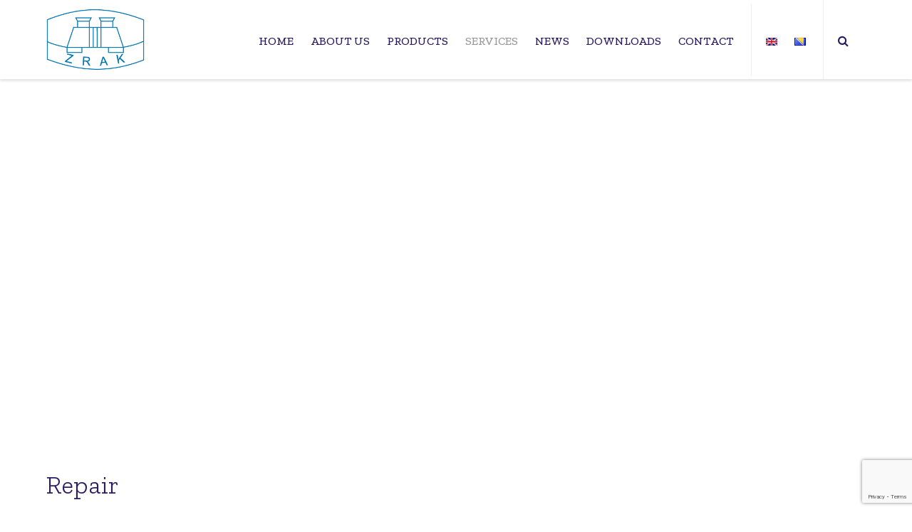

--- FILE ---
content_type: text/html; charset=UTF-8
request_url: http://www.zrak.ba/?page_id=46
body_size: 8943
content:
<!doctype html>
<html lang="en-US" class="no-js">
<head>
	<meta charset="UTF-8">
	<meta http-equiv="X-UA-Compatible" content="IE=edge,chrome=1">
	<meta name="viewport" content="width=device-width, initial-scale=1.0">
	<title>Repair |  Zrak</title>
	<meta name="description" content="">
	<link href="//www.google-analytics.com" rel="dns-prefetch">
	<title>Repair &#8211; Zrak</title>
<meta name='robots' content='max-image-preview:large' />
<link rel="alternate" hreflang="en-us" href="http://www.zrak.ba?page_id=46" />
<link rel="alternate" hreflang="bs-ba" href="http://www.zrak.ba?page_id=246&#038;lang=bs" />
<link rel='dns-prefetch' href='//maps.google.com' />
<link rel='dns-prefetch' href='//www.google.com' />
<link rel='dns-prefetch' href='//fonts.googleapis.com' />
<link rel='dns-prefetch' href='//s.w.org' />
<link rel='stylesheet' id='wp-block-library-css'  href='http://www.zrak.ba/wp-includes/css/dist/block-library/style.min.css?ver=6.0.1' media='all' />
<link rel='stylesheet' id='fontawesome-css'  href='http://www.zrak.ba/wp-content/plugins/wp-google-maps/css/font-awesome.min.css?ver=6.0.1' media='all' />
<link rel='stylesheet' id='remodal-css'  href='http://www.zrak.ba/wp-content/plugins/wp-google-maps/lib/remodal.css?ver=6.0.1' media='all' />
<link rel='stylesheet' id='remodal-default-theme-css'  href='http://www.zrak.ba/wp-content/plugins/wp-google-maps/lib/remodal-default-theme.css?ver=6.0.1' media='all' />
<link rel='stylesheet' id='wpgmza-gutenberg-integration-css'  href='http://www.zrak.ba/wp-content/plugins/wp-google-maps/css/gutenberg.css?ver=7.10.42' media='all' />
<style id='global-styles-inline-css' type='text/css'>
body{--wp--preset--color--black: #000000;--wp--preset--color--cyan-bluish-gray: #abb8c3;--wp--preset--color--white: #ffffff;--wp--preset--color--pale-pink: #f78da7;--wp--preset--color--vivid-red: #cf2e2e;--wp--preset--color--luminous-vivid-orange: #ff6900;--wp--preset--color--luminous-vivid-amber: #fcb900;--wp--preset--color--light-green-cyan: #7bdcb5;--wp--preset--color--vivid-green-cyan: #00d084;--wp--preset--color--pale-cyan-blue: #8ed1fc;--wp--preset--color--vivid-cyan-blue: #0693e3;--wp--preset--color--vivid-purple: #9b51e0;--wp--preset--gradient--vivid-cyan-blue-to-vivid-purple: linear-gradient(135deg,rgba(6,147,227,1) 0%,rgb(155,81,224) 100%);--wp--preset--gradient--light-green-cyan-to-vivid-green-cyan: linear-gradient(135deg,rgb(122,220,180) 0%,rgb(0,208,130) 100%);--wp--preset--gradient--luminous-vivid-amber-to-luminous-vivid-orange: linear-gradient(135deg,rgba(252,185,0,1) 0%,rgba(255,105,0,1) 100%);--wp--preset--gradient--luminous-vivid-orange-to-vivid-red: linear-gradient(135deg,rgba(255,105,0,1) 0%,rgb(207,46,46) 100%);--wp--preset--gradient--very-light-gray-to-cyan-bluish-gray: linear-gradient(135deg,rgb(238,238,238) 0%,rgb(169,184,195) 100%);--wp--preset--gradient--cool-to-warm-spectrum: linear-gradient(135deg,rgb(74,234,220) 0%,rgb(151,120,209) 20%,rgb(207,42,186) 40%,rgb(238,44,130) 60%,rgb(251,105,98) 80%,rgb(254,248,76) 100%);--wp--preset--gradient--blush-light-purple: linear-gradient(135deg,rgb(255,206,236) 0%,rgb(152,150,240) 100%);--wp--preset--gradient--blush-bordeaux: linear-gradient(135deg,rgb(254,205,165) 0%,rgb(254,45,45) 50%,rgb(107,0,62) 100%);--wp--preset--gradient--luminous-dusk: linear-gradient(135deg,rgb(255,203,112) 0%,rgb(199,81,192) 50%,rgb(65,88,208) 100%);--wp--preset--gradient--pale-ocean: linear-gradient(135deg,rgb(255,245,203) 0%,rgb(182,227,212) 50%,rgb(51,167,181) 100%);--wp--preset--gradient--electric-grass: linear-gradient(135deg,rgb(202,248,128) 0%,rgb(113,206,126) 100%);--wp--preset--gradient--midnight: linear-gradient(135deg,rgb(2,3,129) 0%,rgb(40,116,252) 100%);--wp--preset--duotone--dark-grayscale: url('#wp-duotone-dark-grayscale');--wp--preset--duotone--grayscale: url('#wp-duotone-grayscale');--wp--preset--duotone--purple-yellow: url('#wp-duotone-purple-yellow');--wp--preset--duotone--blue-red: url('#wp-duotone-blue-red');--wp--preset--duotone--midnight: url('#wp-duotone-midnight');--wp--preset--duotone--magenta-yellow: url('#wp-duotone-magenta-yellow');--wp--preset--duotone--purple-green: url('#wp-duotone-purple-green');--wp--preset--duotone--blue-orange: url('#wp-duotone-blue-orange');--wp--preset--font-size--small: 13px;--wp--preset--font-size--medium: 20px;--wp--preset--font-size--large: 36px;--wp--preset--font-size--x-large: 42px;}.has-black-color{color: var(--wp--preset--color--black) !important;}.has-cyan-bluish-gray-color{color: var(--wp--preset--color--cyan-bluish-gray) !important;}.has-white-color{color: var(--wp--preset--color--white) !important;}.has-pale-pink-color{color: var(--wp--preset--color--pale-pink) !important;}.has-vivid-red-color{color: var(--wp--preset--color--vivid-red) !important;}.has-luminous-vivid-orange-color{color: var(--wp--preset--color--luminous-vivid-orange) !important;}.has-luminous-vivid-amber-color{color: var(--wp--preset--color--luminous-vivid-amber) !important;}.has-light-green-cyan-color{color: var(--wp--preset--color--light-green-cyan) !important;}.has-vivid-green-cyan-color{color: var(--wp--preset--color--vivid-green-cyan) !important;}.has-pale-cyan-blue-color{color: var(--wp--preset--color--pale-cyan-blue) !important;}.has-vivid-cyan-blue-color{color: var(--wp--preset--color--vivid-cyan-blue) !important;}.has-vivid-purple-color{color: var(--wp--preset--color--vivid-purple) !important;}.has-black-background-color{background-color: var(--wp--preset--color--black) !important;}.has-cyan-bluish-gray-background-color{background-color: var(--wp--preset--color--cyan-bluish-gray) !important;}.has-white-background-color{background-color: var(--wp--preset--color--white) !important;}.has-pale-pink-background-color{background-color: var(--wp--preset--color--pale-pink) !important;}.has-vivid-red-background-color{background-color: var(--wp--preset--color--vivid-red) !important;}.has-luminous-vivid-orange-background-color{background-color: var(--wp--preset--color--luminous-vivid-orange) !important;}.has-luminous-vivid-amber-background-color{background-color: var(--wp--preset--color--luminous-vivid-amber) !important;}.has-light-green-cyan-background-color{background-color: var(--wp--preset--color--light-green-cyan) !important;}.has-vivid-green-cyan-background-color{background-color: var(--wp--preset--color--vivid-green-cyan) !important;}.has-pale-cyan-blue-background-color{background-color: var(--wp--preset--color--pale-cyan-blue) !important;}.has-vivid-cyan-blue-background-color{background-color: var(--wp--preset--color--vivid-cyan-blue) !important;}.has-vivid-purple-background-color{background-color: var(--wp--preset--color--vivid-purple) !important;}.has-black-border-color{border-color: var(--wp--preset--color--black) !important;}.has-cyan-bluish-gray-border-color{border-color: var(--wp--preset--color--cyan-bluish-gray) !important;}.has-white-border-color{border-color: var(--wp--preset--color--white) !important;}.has-pale-pink-border-color{border-color: var(--wp--preset--color--pale-pink) !important;}.has-vivid-red-border-color{border-color: var(--wp--preset--color--vivid-red) !important;}.has-luminous-vivid-orange-border-color{border-color: var(--wp--preset--color--luminous-vivid-orange) !important;}.has-luminous-vivid-amber-border-color{border-color: var(--wp--preset--color--luminous-vivid-amber) !important;}.has-light-green-cyan-border-color{border-color: var(--wp--preset--color--light-green-cyan) !important;}.has-vivid-green-cyan-border-color{border-color: var(--wp--preset--color--vivid-green-cyan) !important;}.has-pale-cyan-blue-border-color{border-color: var(--wp--preset--color--pale-cyan-blue) !important;}.has-vivid-cyan-blue-border-color{border-color: var(--wp--preset--color--vivid-cyan-blue) !important;}.has-vivid-purple-border-color{border-color: var(--wp--preset--color--vivid-purple) !important;}.has-vivid-cyan-blue-to-vivid-purple-gradient-background{background: var(--wp--preset--gradient--vivid-cyan-blue-to-vivid-purple) !important;}.has-light-green-cyan-to-vivid-green-cyan-gradient-background{background: var(--wp--preset--gradient--light-green-cyan-to-vivid-green-cyan) !important;}.has-luminous-vivid-amber-to-luminous-vivid-orange-gradient-background{background: var(--wp--preset--gradient--luminous-vivid-amber-to-luminous-vivid-orange) !important;}.has-luminous-vivid-orange-to-vivid-red-gradient-background{background: var(--wp--preset--gradient--luminous-vivid-orange-to-vivid-red) !important;}.has-very-light-gray-to-cyan-bluish-gray-gradient-background{background: var(--wp--preset--gradient--very-light-gray-to-cyan-bluish-gray) !important;}.has-cool-to-warm-spectrum-gradient-background{background: var(--wp--preset--gradient--cool-to-warm-spectrum) !important;}.has-blush-light-purple-gradient-background{background: var(--wp--preset--gradient--blush-light-purple) !important;}.has-blush-bordeaux-gradient-background{background: var(--wp--preset--gradient--blush-bordeaux) !important;}.has-luminous-dusk-gradient-background{background: var(--wp--preset--gradient--luminous-dusk) !important;}.has-pale-ocean-gradient-background{background: var(--wp--preset--gradient--pale-ocean) !important;}.has-electric-grass-gradient-background{background: var(--wp--preset--gradient--electric-grass) !important;}.has-midnight-gradient-background{background: var(--wp--preset--gradient--midnight) !important;}.has-small-font-size{font-size: var(--wp--preset--font-size--small) !important;}.has-medium-font-size{font-size: var(--wp--preset--font-size--medium) !important;}.has-large-font-size{font-size: var(--wp--preset--font-size--large) !important;}.has-x-large-font-size{font-size: var(--wp--preset--font-size--x-large) !important;}
</style>
<link rel='stylesheet' id='contact-form-7-css'  href='http://www.zrak.ba/wp-content/plugins/contact-form-7/includes/css/styles.css?ver=5.6.1' media='all' />
<link rel='stylesheet' id='rs-plugin-settings-css'  href='http://www.zrak.ba/wp-content/plugins/revslider/public/assets/css/settings.css?ver=5.3.1.5' media='all' />
<style id='rs-plugin-settings-inline-css' type='text/css'>
#rs-demo-id {}
</style>
<link rel='stylesheet' id='wpml-legacy-horizontal-list-0-css'  href='http://www.zrak.ba/wp-content/plugins/sitepress-multilingual-cms/templates/language-switchers/legacy-list-horizontal/style.css?ver=1' media='all' />
<link rel='stylesheet' id='child-google-font-css'  href='https://fonts.googleapis.com/css?family=Zilla+Slab:300,400,500,700|Source+Sans+Pro:400,600&#038;subset=latin-ext' media='all' />
<link rel='stylesheet' id='font-awesome-css'  href='http://www.zrak.ba/wp-content/plugins/js_composer/assets/lib/bower/font-awesome/css/font-awesome.min.css?ver=5.4.7' media='all' />
<link rel='stylesheet' id='bootstrap-css'  href='http://www.zrak.ba/wp-content/themes/thetheme/css/bootstrap.min.css?ver=3.3.7' media='all' />
<link rel='stylesheet' id='magnific-css'  href='http://www.zrak.ba/wp-content/themes/thetheme/css/magnific-popup.css?ver=1.1.0' media='all' />
<link rel='stylesheet' id='fancybox-css'  href='http://www.zrak.ba/wp-content/themes/thetheme/js/fancybox/jquery.fancybox.min.css?ver=3.0.0' media='all' />
<link rel='stylesheet' id='owl-carousel-css'  href='http://www.zrak.ba/wp-content/themes/thetheme/css/owl.carousel/assets/owl.carousel.min.css?ver=2.2.0' media='all' />
<link rel='stylesheet' id='owl-carousel-theme-css'  href='http://www.zrak.ba/wp-content/themes/thetheme/css/owl.carousel/assets/owl.theme.red.min.css?ver=2.2.0' media='all' />
<link rel='stylesheet' id='text-effects-css'  href='http://www.zrak.ba/wp-content/themes/thetheme/css/text-effects.css?ver=1.0.0' media='all' />
<link rel='stylesheet' id='style-css'  href='http://www.zrak.ba/wp-content/themes/thetheme/style.css?ver=1.0' media='all' />
<link rel='stylesheet' id='js_composer_front-css'  href='http://www.zrak.ba/wp-content/plugins/js_composer/assets/css/js_composer.min.css?ver=5.4.7' media='all' />
<link rel='stylesheet' id='child-css'  href='http://www.zrak.ba/wp-content/themes/thetheme-child/style.css?ver=1.0' media='all' />
<script type='text/javascript' src='http://www.zrak.ba/wp-includes/js/jquery/jquery.min.js?ver=3.6.0' id='jquery-core-js'></script>
<script type='text/javascript' src='http://www.zrak.ba/wp-includes/js/jquery/jquery-migrate.min.js?ver=3.3.2' id='jquery-migrate-js'></script>
<script type='text/javascript' id='wpgmza_data-js-extra'>
/* <![CDATA[ */
var wpgmza_google_api_status = {"message":"Enqueued","code":"ENQUEUED"};
var wpgmza_google_api_status = {"message":"Enqueued","code":"ENQUEUED"};
var wpgmza_google_api_status = {"message":"Enqueued","code":"ENQUEUED"};
/* ]]> */
</script>
<script type='text/javascript' src='http://www.zrak.ba/wp-content/plugins/wp-google-maps/wpgmza_data.js?ver=6.0.1' id='wpgmza_data-js'></script>
<script type='text/javascript' src='//maps.google.com/maps/api/js?v=3.29&#038;language=en&#038;key=AIzaSyC99JSxi6xUtbGFIRQXdDinjxdbFqVEA7o&#038;ver=6.0.1' id='wpgmza_api_call-js'></script>
<script type='text/javascript' src='http://www.zrak.ba/wp-content/plugins/wp-google-maps/js/jquery.dataTables.min.js?ver=6.0.1' id='datatables-js'></script>
<script type='text/javascript' src='http://www.zrak.ba/wp-content/plugins/wp-google-maps/lib/jquery-cookie.js?ver=6.0.1' id='jquery-cookie-js'></script>
<script type='text/javascript' src='http://www.zrak.ba/wp-content/plugins/wp-google-maps/lib/remodal.min.js?ver=6.0.1' id='remodal-js'></script>
<script type='text/javascript' src='http://www.zrak.ba/wp-content/plugins/wp-google-maps/lib/spectrum.js?ver=6.0.1' id='spectrum-js'></script>
<script type='text/javascript' id='wpgmza-js-extra'>
/* <![CDATA[ */
var WPGMZA_localized_data = {"ajaxurl":"http:\/\/www.zrak.ba\/wp-admin\/admin-ajax.php","resturl":"http:\/\/www.zrak.ba\/index.php?rest_route=\/wpgmza\/v1","html":{"googleMapsAPIErrorDialog":"<div id=\"wpgmza-google-api-error-dialog\" data-remodal-id=\"wpgmza-google-api-error-dialog\">\r\n\r\n\t<h2>Maps API Error<\/h2>\r\n\t\r\n\t<div>\r\n\t\r\n\t\t<p>\r\n\t\t\tOne or more error(s) have occured attempting to initialize the Maps API:\t\t<\/p>\r\n\t\r\n\t\t<ul id=\"wpgmza-google-api-error-list\">\r\n\t\t\t<li class=\"template notice notice-error\">\r\n\t\t\t\t<span class=\"wpgmza-message\"><\/span>\r\n\t\t\t\t<span class=\"wpgmza-documentation-buttons\">\r\n\t\t\t\t\t<a target=\"_blank\">\r\n\t\t\t\t\t\t<i class=\"fa\" aria-hidden=\"true\"><\/i>\r\n\t\t\t\t\t<\/a>\r\n\t\t\t\t<\/span>\r\n\t\t\t<\/li>\r\n\t\t<\/ul>\r\n\t\r\n\t<\/div>\r\n\t\r\n\t<p>\r\n\t\tSee our documentation for solutions to common Google API issues:\t<\/p>\r\n\t\r\n\t<ul>\r\n\t\t<li>\r\n\t\t\t<a href=\"https:\/\/www.wpgmaps.com\/documentation\/troubleshooting\/this-page-cant-load-google-maps-correctly\/\">\r\n\t\t\t\t\u201cThis page can\u2019t load Google Maps correctly\u201d\t\t\t<\/a>\r\n\t\t<\/li>\r\n\t\t<li>\r\n\t\t\t<a href=\"https:\/\/www.wpgmaps.com\/documentation\/troubleshooting\/this-api-project-is-not-authorized-to-use-this-api\/\">\r\n\t\t\t\t\u201cThis API project is not authorized to use this API\u201d\t\t\t<\/a>\r\n\t\t<\/li>\r\n\t\t<li>\r\n\t\t\t<a href=\"https:\/\/www.wpgmaps.com\/documentation\/troubleshooting\/api-not-activated-map-error\/\">\r\n\t\t\t\t\u201cAPI Not Activated Map Error\u201d\t\t\t<\/a>\r\n\t\t<\/li>\r\n\t<\/ul>\r\n\t\r\n\t<p>\r\n\t\tPlease see the <a href=\"https:\/\/www.wpgmaps.com\/documentation\/creating-a-google-maps-api-key\/\">WP Google Maps Documentation<\/a> for a step by step guide on setting up your Google Maps API key.\t<\/p>\r\n\t\r\n\t<p>\r\n\t\tPlease open your Developer Tools (F12 for most browsers) and see your JavaScript console for the full error message.\t<\/p>\r\n\t\r\n\t<p class=\"wpgmza-front-end-only\">\r\n\t\t<i class=\"fa fa-eye\" aria-hidden=\"true\"><\/i>\r\n\t\tThis dialog is only visible to administrators\t<\/p>\r\n\t\r\n\t<button data-remodal-action=\"confirm\" class=\"remodal-confirm\">\r\n\t\tDismiss\t<\/button>\r\n\r\n<\/div>"},"settings":{"wpgmza_settings_image_resizing":"yes","wpgmza_settings_image_width":"","wpgmza_settings_image_height":"","wpgmza_settings_infowindow_width":"","wpgmza_settings_infowindow_link_text":"More details","wpgmza_settings_map_striptags":"0","wpgmza_settings_ugm_autoapprove":"0","wpgmza_settings_ugm_email_new_marker":"0","wpgmza_custom_css":"","wpgmza_settings_carousel_markerlist_description":"yes","wpgmza_settings_carousel_markerlist_resize_image":"yes","wpgmza_settings_carousel_markerlist_theme":"sky","wpgmza_default_items":"10","carousel_items":"5","carousel_autoplay":"5000","carousel_lazyload":"yes","carousel_autoheight":"yes","carousel_navigation":"yes","wpgmza_settings_filterbycat_type":"1","wpgmza_settings_map_open_marker_by":"1","wpgmza_api_version":"3.31","wpgmza_settings_access_level":"manage_options","wpgmza_settings_retina_width":"31","wpgmza_settings_retina_height":"45","wpgmza_settings_marker_pull":"0","wpgmza_iw_type":"-1","wpgmza_settings_carousel_markerlist_image":"","wpgmza_settings_carousel_markerlist_icon":"","wpgmza_settings_carousel_markerlist_title":"","wpgmza_settings_carousel_markerlist_address":"","wpgmza_settings_carousel_markerlist_directions":"","wpgmza_settings_carousel_markerlist_link":"","wpgmza_settings_use_timthumb":"yes","carousel_pagination":"","engine":"google-maps","google_maps_api_key":"AIzaSyC99JSxi6xUtbGFIRQXdDinjxdbFqVEA7o","default_marker_icon":"\/\/maps.gstatic.com\/mapfiles\/api-3\/images\/spotlight-poi2.png","developer_mode":false,"wpgmza_gdpr_enabled":1,"wpgmza_gdpr_default_notice":"<p>\r\n\tI agree for my personal data to be processed by <span name=\"wpgmza_gdpr_company_name\"><\/span>, for the purpose(s) of <span name=\"wpgmza_gdpr_retention_purpose\"><\/span>.\r\n<\/p>\r\n\r\n<p>\t\r\n\tI agree for my personal data, provided via map API calls, to be processed by the API provider, for the purposes of geocoding (converting addresses to coordinates), reverse geocoding and\tgenerating directions.\r\n<\/p>\r\n<p>\r\n\tSome visual components of WP Google Maps use 3rd party libraries which are loaded over the network. At present the libraries are Google Maps, Open Street Map, jQuery DataTables and FontAwesome. When loading resources over a network, the 3rd party server will receive your IP address and User Agent string amongst other details. Please refer to the Privacy Policy of the respective libraries for details on how they use data and the process to exercise your rights under the GDPR regulations.\r\n<\/p>\r\n<p>\r\n\tWP Google Maps uses jQuery DataTables to display sortable, searchable tables, such as that seen in the Advanced Marker Listing and on the Map Edit Page. jQuery DataTables in certain circumstances uses a cookie to save and later recall the \"state\" of a given table - that is, the search term, sort column and order and current page. This data is held in local storage and retained until this is cleared manually. No libraries used by WP Google Maps transmit this information.\r\n<\/p>\r\n<p>\r\n\tPlease <a href=\"https:\/\/developers.google.com\/maps\/terms\">see here<\/a> and <a href=\"https:\/\/maps.google.com\/help\/terms_maps.html\">here<\/a> for Google's terms. Please also see <a href=\"https:\/\/policies.google.com\/privacy?hl=en-GB&amp;gl=uk\">Google's Privacy Policy<\/a>. We do not send the API provider any personally identifying information, or information that could uniquely identify your device.\r\n<\/p>\r\n<p>\r\n\tWhere this notice is displayed in place of a map, agreeing to this notice will store a cookie recording your agreement so you are not prompted again.\r\n<\/p>","wpgmza_gdpr_company_name":"Zrak","wpgmza_gdpr_retention_purpose":"displaying map tiles, geocoding addresses and calculating and display directions.","wpgmza_maps_engine":"google-maps"},"currentPage":null,"userCanAdministrator":"0","localized_strings":{"unsecure_geolocation":"Many browsers are no longer allowing geolocation from unsecured origins. You will need to secure your site with an SSL certificate (HTTPS) or this feature may not work for your visitors","google_api_not_loaded":"The map cannot be initialized because the Maps API has not been loaded. Please check your settings.","documentation":"Documentation","api_dashboard":"API Dashboard","verify_project":"Verify Project"},"api_consent_html":"<div><p>\r\n\tI agree for my personal data to be processed by <span name=\"wpgmza_gdpr_company_name\">Zrak<\/span>, for the purpose(s) of <span name=\"wpgmza_gdpr_retention_purpose\">displaying map tiles, geocoding addresses and calculating and display directions.<\/span>.\r\n<\/p>\r\n\r\n<p>\t\r\n\tI agree for my personal data, provided via map API calls, to be processed by the API provider, for the purposes of geocoding (converting addresses to coordinates), reverse geocoding and\tgenerating directions.\r\n<\/p>\r\n<p>\r\n\tSome visual components of WP Google Maps use 3rd party libraries which are loaded over the network. At present the libraries are Google Maps, Open Street Map, jQuery DataTables and FontAwesome. When loading resources over a network, the 3rd party server will receive your IP address and User Agent string amongst other details. Please refer to the Privacy Policy of the respective libraries for details on how they use data and the process to exercise your rights under the GDPR regulations.\r\n<\/p>\r\n<p>\r\n\tWP Google Maps uses jQuery DataTables to display sortable, searchable tables, such as that seen in the Advanced Marker Listing and on the Map Edit Page. jQuery DataTables in certain circumstances uses a cookie to save and later recall the \"state\" of a given table - that is, the search term, sort column and order and current page. This data is held in local storage and retained until this is cleared manually. No libraries used by WP Google Maps transmit this information.\r\n<\/p>\r\n<p>\r\n\tPlease <a href=\"https:\/\/developers.google.com\/maps\/terms\">see here<\/a> and <a href=\"https:\/\/maps.google.com\/help\/terms_maps.html\">here<\/a> for Google's terms. Please also see <a href=\"https:\/\/policies.google.com\/privacy?hl=en-GB&gl=uk\">Google's Privacy Policy<\/a>. We do not send the API provider any personally identifying information, or information that could uniquely identify your device.\r\n<\/p>\r\n<p>\r\n\tWhere this notice is displayed in place of a map, agreeing to this notice will store a cookie recording your agreement so you are not prompted again.\r\n<\/p><p class='wpgmza-centered'><button class='wpgmza-api-consent'>I agree<\/button><\/div><\/p>","basic_version":"7.10.42\r","_isProVersion":"","is_admin":"0"};
/* ]]> */
</script>
<script type='text/javascript' src='http://www.zrak.ba/wp-content/plugins/wp-google-maps/js/v8/wp-google-maps.min.js?ver=7.10.42' id='wpgmza-js'></script>
<script type='text/javascript' src='http://www.zrak.ba/wp-content/plugins/revslider/public/assets/js/jquery.themepunch.tools.min.js?ver=5.3.1.5' id='tp-tools-js'></script>
<script type='text/javascript' src='http://www.zrak.ba/wp-content/plugins/revslider/public/assets/js/jquery.themepunch.revolution.min.js?ver=5.3.1.5' id='revmin-js'></script>
<link rel="https://api.w.org/" href="http://www.zrak.ba/index.php?rest_route=/" /><link rel="alternate" type="application/json" href="http://www.zrak.ba/index.php?rest_route=/wp/v2/pages/46" /><link rel="alternate" type="application/json+oembed" href="http://www.zrak.ba/index.php?rest_route=%2Foembed%2F1.0%2Fembed&#038;url=http%3A%2F%2Fwww.zrak.ba%3Fpage_id%3D46" />
<link rel="alternate" type="text/xml+oembed" href="http://www.zrak.ba/index.php?rest_route=%2Foembed%2F1.0%2Fembed&#038;url=http%3A%2F%2Fwww.zrak.ba%3Fpage_id%3D46&#038;format=xml" />
<meta name="generator" content="WPML ver:3.8.4 stt:6,1;" />
		<style type="text/css">
			.comments-link {
				display: none;
			}
					</style>
		
		<!--[if lte IE 9]><link rel="stylesheet" type="text/css" href="http://www.zrak.ba/wp-content/plugins/js_composer/assets/css/vc_lte_ie9.min.css" media="screen"><![endif]--><meta name="generator" content="Powered by Slider Revolution 5.3.1.5 - responsive, Mobile-Friendly Slider Plugin for WordPress with comfortable drag and drop interface." />
<noscript><style type="text/css"> .wpb_animate_when_almost_visible { opacity: 1; }</style></noscript>
	
	<body class="page-template-default page page-id-46 page-child parent-pageid-35 repair wpb-js-composer js-comp-ver-5.4.7 vc_responsive">
		<div id="search-popup">
			<div class="search-popup-inner">
				<form class="search" method="get" action="http://www.zrak.ba" role="search">
					<input class="search-input" type="search" name="s" placeholder="To search, type and hit Enter" autocomplete="off">
				</form>
			</div>
		</div>
		<header class="header clear" role="banner">
			<div class="wrapper">
				<div class="row">
					<div class="col-md-2">
						<div class="logo hidden-xs">
															<a href='http://www.zrak.ba/' title='Zrak' rel='home'><img src='http://www.zrak.ba/wp-content/uploads/2018/08/logo.png' alt='Zrak'></a>
													</div>
					</div>
					<div class="col-md-10">
						<nav id="nav" class="navbar navbar-default" role="navigation">
							<div class="navbar-header visible-xs">
																	<a class="navbar-brand" href="http://www.zrak.ba"><img src='http://www.zrak.ba/wp-content/uploads/2018/08/logo.png' alt='Zrak'></a>
															</div>

							<div class="collapse navbar-collapse navbar-ex1-collapse">
								<ul id="menu-main-menu" class="menu nav navbar-nav"><li id="menu-item-17" class="menu-item menu-item-type-post_type menu-item-object-page menu-item-home menu-item-17"><a href="http://www.zrak.ba">Home</a></li>
<li id="menu-item-27" class="menu-item menu-item-type-post_type menu-item-object-page menu-item-has-children menu-item-27"><a href="http://www.zrak.ba?page_id=26" class="dropdown-toggle">About us</a>
<ul class="dropdown-menu list-unstyled">
	<li id="menu-item-64" class="menu-item menu-item-type-post_type menu-item-object-page menu-item-64"><a href="http://www.zrak.ba?page_id=29">History</a></li>
	<li id="menu-item-63" class="menu-item menu-item-type-post_type menu-item-object-page menu-item-63"><a href="http://www.zrak.ba?page_id=31">Mission and vision</a></li>
	<li id="menu-item-62" class="menu-item menu-item-type-post_type menu-item-object-page menu-item-62"><a href="http://www.zrak.ba?page_id=33">Careers</a></li>
</ul>
</li>
<li id="menu-item-135" class="menu-item menu-item-type-custom menu-item-object-custom menu-item-has-children menu-item-135"><a href="#" class="dropdown-toggle">Products</a>
<ul class="dropdown-menu list-unstyled">
	<li id="menu-item-136" class="menu-item menu-item-type-post_type menu-item-object-page menu-item-136"><a href="http://www.zrak.ba?page_id=133">Military products</a></li>
	<li id="menu-item-131" class="menu-item menu-item-type-post_type menu-item-object-page menu-item-131"><a href="http://www.zrak.ba?page_id=130">Civil products</a></li>
</ul>
</li>
<li id="menu-item-426" class="menu-item menu-item-type-custom menu-item-object-custom current-menu-ancestor current-menu-parent menu-item-has-children menu-item-426"><a href="#" class="dropdown-toggle">Services</a>
<ul class="dropdown-menu list-unstyled">
	<li id="menu-item-39" class="menu-item menu-item-type-post_type menu-item-object-page menu-item-39"><a href="http://www.zrak.ba?page_id=38">Precision optics</a></li>
	<li id="menu-item-42" class="menu-item menu-item-type-post_type menu-item-object-page menu-item-42"><a href="http://www.zrak.ba?page_id=41">Precision mechanics</a></li>
	<li id="menu-item-61" class="menu-item menu-item-type-post_type menu-item-object-page menu-item-61"><a href="http://www.zrak.ba?page_id=44">Overhaul</a></li>
	<li id="menu-item-60" class="menu-item menu-item-type-post_type menu-item-object-page current-menu-item page_item page-item-46 current_page_item menu-item-60"><a href="http://www.zrak.ba?page_id=46" aria-current="page">Repair</a></li>
</ul>
</li>
<li id="menu-item-49" class="menu-item menu-item-type-post_type menu-item-object-page menu-item-49"><a href="http://www.zrak.ba?page_id=48">News</a></li>
<li id="menu-item-52" class="menu-item menu-item-type-post_type menu-item-object-page menu-item-52"><a href="http://www.zrak.ba?page_id=51">Downloads</a></li>
<li id="menu-item-55" class="menu-item menu-item-type-post_type menu-item-object-page menu-item-55"><a href="http://www.zrak.ba?page_id=54">Contact</a></li>
<li id="menu-item-211" class="menu-border lang-en menu-item menu-item-type-custom menu-item-object-custom menu-item-211"><a href="/"><img src="/wp-content/themes/thetheme-child/img/uk.png"></a></li>
<li id="menu-item-212" class="lang-ba menu-item menu-item-type-custom menu-item-object-custom menu-item-212"><a href="/?lang=bs"><img src="/wp-content/themes/thetheme-child/img/ba.png"></a></li>
<li id="menu-item-213" class="menu-border search-icon menu-item menu-item-type-custom menu-item-object-custom menu-item-213"><a href="#"><i class="fa fa-search" aria-hidden="true"></i></a></li>
</ul>							</div>
						</nav>
					</div>
				</div>
			</div>
		</header>
		<div class="wrapper wrapper-image">
	<div class="header-image" style="background: url(/wp-content/uploads/2017/07/default-1.jpg) center center; no-repeat;"></div>
</div>
<div class="wrapper" id="content">

	<main role="main">
		<!-- section -->
		<section>

							<!-- post thumbnail -->

				<!-- /post thumbnail -->
				<!-- article -->
				<article id="post-46" class="post-46 page type-page status-publish hentry">

					<h1>Repair</h1>

					<div class="vc_row wpb_row vc_row-fluid"><div class="wpb_column vc_column_container vc_col-sm-12"><div class="vc_column-inner "><div class="wpb_wrapper">
	<div class="wpb_text_column wpb_content_element " >
		<div class="wpb_wrapper">
			<p>„Zrak“ d.d. Sarajevo is also servicing and maintenance of the products / equipment in the guarantee and after waranty period. Maintenance and servicing work is done in accordance with the written procedures. Contracts may relate to:</p>
<ul>
<li>Preventive &#8211; current maintenance / servicing</li>
<li>Maintenance / service</li>
<li>Complete (preventive, corrective and overhauling)</li>
</ul>
<h3>MAINTENANCE IN WARRANTY PERIOD</h3>
<p>Warranty implies free maintenance &#8211; repair of defects during the warranty period. Warranty  period is 12 months.</p>
<h3>MAINTENANCE AFTER WARRANTY PERIOD</h3>
<p>Service and maintenance of equipment in the afterwarranty period is realized through current &#8211; preventive maintenance, intervention &#8211; corrective maintenance and overhaul maintenance/servicing.</p>
<p>The preventive maintenance process consists in conducting regular inspections and preventive interventions on equipment to anticipate their possible failures. Preventive maintenance/service includes activities of periodic equipment checks. In addition to maintenance/servicing of equipment, the subject of the Contract may be the training of the employees. Education can also be especially contracted in cases where it is found that incorrect handling and daily maintenance of the equipment is insufficient and is often the cause of the failure of the equipment.</p>
<p>Intervention or corrective maintenance includes removal of the cause and cancellation of the shipment. The Service Provider may report the failure of the equipment and the need for the intervention of the Service Provider by telephone, fax, e-mail or correspondence &#8211; Service Request.</p>
<p>Overhaulin implies a detailed product/equipment overview, replacement of -installation and parts, modernization of the product/equipment with the mounting of more modern components and parts.</p>
<h3>WARRANTY</h3>
<p>Guarantee deadline for all equipment purchased in &#8220;Zrak&#8221; d.d. Sarajevo is 12 months from the date of purchasing.</p>
<p>&#8220;Zrak&#8221; d.d. Sarajevo undertakes to deliver goods with complete documentation and accompanying packaging.</p>
<p>In order to obtain the right to warranty, it is necessary to enclose all the documentation that comes with the product, the original warranty card and the original or a copy of the invoice confirming the purchase.</p>
<h3>SPARE PARTS / ACCESSORIES</h3>
<p>In agreement with the buyer, we provide spare parts and accessories for all our products and equipment.</p>
<h3>COMPLAINTS</h3>
<p>Each buyer has the right to claim a purchased product or service. If the supplied equipment/product doesn&#8217;t not work or it is not in compliance with the customer specifications, it will be replaced free of charge. The appeal period is 8 (eight) days from the date of invoice.</p>
<p>Product Complaints are acknowledged with the presented fiscal invoice and a properly filled out warranty card as proof of purchase.</p>

		</div>
	</div>
</div></div></div></div>

				</article>
				<!-- /article -->

			
		
	</section>
	<!-- /section -->
</main>

</div>

	
	<footer class="footer" role="contentinfo">
		<div class="top-footer">
			<div class="wrapper">
				<div class="row">
					<div id="text_icl-2" class="widget widget-count-5 col-md-3 col-sm-6"><h3>Contact</h3>		<div class="textwidget"><p>Bosnia and Herzegovina, 71000 Sarajevo</p>
<p>Adema Buće 148</p>
<p>Tel: 00387 33 619 807</p>
<p>Fax: 00387 33 658 472</p>
<p>E–mail: <a href="mailto:zrak@zrak.ba">zrak@zrak.ba </a> | <a href="mailto:info@zrak.ba">info@zrak.ba</a></p>
</div>
		</div><div id="nav_menu-2" class="widget widget-count-5 col-md-3 col-sm-6"><h3>Products</h3><ul id="menu-products" class="menu"><li id="menu-item-168" class="menu-item menu-item-type-post_type menu-item-object-page menu-item-168"><a href="http://www.zrak.ba?page_id=133">Military products</a></li>
<li id="menu-item-167" class="menu-item menu-item-type-post_type menu-item-object-page menu-item-167"><a href="http://www.zrak.ba?page_id=130">Civil products</a></li>
</ul></div><div id="nav_menu-3" class="widget widget-count-5 col-md-3 col-sm-6"><h3>Services</h3><ul id="menu-services" class="menu"><li id="menu-item-96" class="menu-item menu-item-type-post_type menu-item-object-page menu-item-96"><a href="http://www.zrak.ba?page_id=38">Precision optics</a></li>
<li id="menu-item-95" class="menu-item menu-item-type-post_type menu-item-object-page menu-item-95"><a href="http://www.zrak.ba?page_id=41">Precision mechanics</a></li>
<li id="menu-item-94" class="menu-item menu-item-type-post_type menu-item-object-page menu-item-94"><a href="http://www.zrak.ba?page_id=44">Overhaul</a></li>
<li id="menu-item-93" class="menu-item menu-item-type-post_type menu-item-object-page current-menu-item page_item page-item-46 current_page_item menu-item-93"><a href="http://www.zrak.ba?page_id=46" aria-current="page">Repair</a></li>
</ul></div><div id="nav_menu-4" class="widget widget-count-5 col-md-3 col-sm-6"><h3>About Us</h3><ul id="menu-about-us" class="menu"><li id="menu-item-92" class="menu-item menu-item-type-post_type menu-item-object-page menu-item-92"><a href="http://www.zrak.ba?page_id=26">About us</a></li>
<li id="menu-item-89" class="menu-item menu-item-type-post_type menu-item-object-page menu-item-89"><a href="http://www.zrak.ba?page_id=33">Careers</a></li>
<li id="menu-item-90" class="menu-item menu-item-type-post_type menu-item-object-page menu-item-90"><a href="http://www.zrak.ba?page_id=29">History</a></li>
<li id="menu-item-91" class="menu-item menu-item-type-post_type menu-item-object-page menu-item-91"><a href="http://www.zrak.ba?page_id=31">Mission and vision</a></li>
</ul></div>				</div>
			</div>
		</div>
		<div class="bottom-footer">
			<div class="wrapper">
				<div class="row">
					<div class="col-md-6 social">
																																			</div>
					<div class="col-md-6 copyright">
						 &copy; 		2026			 Zrak					</div>
				</div>
			</div>
		</div>
	</footer>

	<script type='text/javascript' src='http://www.zrak.ba/wp-content/themes/thetheme/js/plugins.js?ver=1.0.0' id='plugins-js'></script>
<script type='text/javascript' src='http://www.zrak.ba/wp-content/themes/thetheme/js/fancybox/jquery.fancybox.min.js?ver=3.0.0' id='fancybox-js'></script>
<script type='text/javascript' src='http://www.zrak.ba/wp-content/themes/thetheme/js/scripts.js?ver=1.0.0' id='thetheme_script-js'></script>
<script type='text/javascript' src='http://www.zrak.ba/wp-includes/js/dist/vendor/regenerator-runtime.min.js?ver=0.13.9' id='regenerator-runtime-js'></script>
<script type='text/javascript' src='http://www.zrak.ba/wp-includes/js/dist/vendor/wp-polyfill.min.js?ver=3.15.0' id='wp-polyfill-js'></script>
<script type='text/javascript' id='contact-form-7-js-extra'>
/* <![CDATA[ */
var wpcf7 = {"api":{"root":"http:\/\/www.zrak.ba\/index.php?rest_route=\/","namespace":"contact-form-7\/v1"}};
/* ]]> */
</script>
<script type='text/javascript' src='http://www.zrak.ba/wp-content/plugins/contact-form-7/includes/js/index.js?ver=5.6.1' id='contact-form-7-js'></script>
<script type='text/javascript' src='http://www.zrak.ba/wp-includes/js/underscore.min.js?ver=1.13.3' id='underscore-js'></script>
<script type='text/javascript' src='http://www.zrak.ba/wp-includes/js/backbone.min.js?ver=1.4.1' id='backbone-js'></script>
<script type='text/javascript' id='wp-api-request-js-extra'>
/* <![CDATA[ */
var wpApiSettings = {"root":"http:\/\/www.zrak.ba\/index.php?rest_route=\/","nonce":"95fdf25e2d","versionString":"wp\/v2\/"};
/* ]]> */
</script>
<script type='text/javascript' src='http://www.zrak.ba/wp-includes/js/api-request.min.js?ver=6.0.1' id='wp-api-request-js'></script>
<script type='text/javascript' src='http://www.zrak.ba/wp-includes/js/wp-api.min.js?ver=6.0.1' id='wp-api-js'></script>
<script type='text/javascript' src='https://www.google.com/recaptcha/api.js?render=6Lefq0IhAAAAAFBU8k0QAj4G2c-nCty30olrG8fz&#038;ver=3.0' id='google-recaptcha-js'></script>
<script type='text/javascript' id='wpcf7-recaptcha-js-extra'>
/* <![CDATA[ */
var wpcf7_recaptcha = {"sitekey":"6Lefq0IhAAAAAFBU8k0QAj4G2c-nCty30olrG8fz","actions":{"homepage":"homepage","contactform":"contactform"}};
/* ]]> */
</script>
<script type='text/javascript' src='http://www.zrak.ba/wp-content/plugins/contact-form-7/modules/recaptcha/index.js?ver=5.6.1' id='wpcf7-recaptcha-js'></script>
<script type='text/javascript' src='http://www.zrak.ba/wp-content/plugins/js_composer/assets/js/dist/js_composer_front.min.js?ver=5.4.7' id='wpb_composer_front_js-js'></script>

</body>
</html>


--- FILE ---
content_type: text/html; charset=utf-8
request_url: https://www.google.com/recaptcha/api2/anchor?ar=1&k=6Lefq0IhAAAAAFBU8k0QAj4G2c-nCty30olrG8fz&co=aHR0cDovL3d3dy56cmFrLmJhOjgw&hl=en&v=PoyoqOPhxBO7pBk68S4YbpHZ&size=invisible&anchor-ms=20000&execute-ms=30000&cb=b5s0jdavy0uh
body_size: 48840
content:
<!DOCTYPE HTML><html dir="ltr" lang="en"><head><meta http-equiv="Content-Type" content="text/html; charset=UTF-8">
<meta http-equiv="X-UA-Compatible" content="IE=edge">
<title>reCAPTCHA</title>
<style type="text/css">
/* cyrillic-ext */
@font-face {
  font-family: 'Roboto';
  font-style: normal;
  font-weight: 400;
  font-stretch: 100%;
  src: url(//fonts.gstatic.com/s/roboto/v48/KFO7CnqEu92Fr1ME7kSn66aGLdTylUAMa3GUBHMdazTgWw.woff2) format('woff2');
  unicode-range: U+0460-052F, U+1C80-1C8A, U+20B4, U+2DE0-2DFF, U+A640-A69F, U+FE2E-FE2F;
}
/* cyrillic */
@font-face {
  font-family: 'Roboto';
  font-style: normal;
  font-weight: 400;
  font-stretch: 100%;
  src: url(//fonts.gstatic.com/s/roboto/v48/KFO7CnqEu92Fr1ME7kSn66aGLdTylUAMa3iUBHMdazTgWw.woff2) format('woff2');
  unicode-range: U+0301, U+0400-045F, U+0490-0491, U+04B0-04B1, U+2116;
}
/* greek-ext */
@font-face {
  font-family: 'Roboto';
  font-style: normal;
  font-weight: 400;
  font-stretch: 100%;
  src: url(//fonts.gstatic.com/s/roboto/v48/KFO7CnqEu92Fr1ME7kSn66aGLdTylUAMa3CUBHMdazTgWw.woff2) format('woff2');
  unicode-range: U+1F00-1FFF;
}
/* greek */
@font-face {
  font-family: 'Roboto';
  font-style: normal;
  font-weight: 400;
  font-stretch: 100%;
  src: url(//fonts.gstatic.com/s/roboto/v48/KFO7CnqEu92Fr1ME7kSn66aGLdTylUAMa3-UBHMdazTgWw.woff2) format('woff2');
  unicode-range: U+0370-0377, U+037A-037F, U+0384-038A, U+038C, U+038E-03A1, U+03A3-03FF;
}
/* math */
@font-face {
  font-family: 'Roboto';
  font-style: normal;
  font-weight: 400;
  font-stretch: 100%;
  src: url(//fonts.gstatic.com/s/roboto/v48/KFO7CnqEu92Fr1ME7kSn66aGLdTylUAMawCUBHMdazTgWw.woff2) format('woff2');
  unicode-range: U+0302-0303, U+0305, U+0307-0308, U+0310, U+0312, U+0315, U+031A, U+0326-0327, U+032C, U+032F-0330, U+0332-0333, U+0338, U+033A, U+0346, U+034D, U+0391-03A1, U+03A3-03A9, U+03B1-03C9, U+03D1, U+03D5-03D6, U+03F0-03F1, U+03F4-03F5, U+2016-2017, U+2034-2038, U+203C, U+2040, U+2043, U+2047, U+2050, U+2057, U+205F, U+2070-2071, U+2074-208E, U+2090-209C, U+20D0-20DC, U+20E1, U+20E5-20EF, U+2100-2112, U+2114-2115, U+2117-2121, U+2123-214F, U+2190, U+2192, U+2194-21AE, U+21B0-21E5, U+21F1-21F2, U+21F4-2211, U+2213-2214, U+2216-22FF, U+2308-230B, U+2310, U+2319, U+231C-2321, U+2336-237A, U+237C, U+2395, U+239B-23B7, U+23D0, U+23DC-23E1, U+2474-2475, U+25AF, U+25B3, U+25B7, U+25BD, U+25C1, U+25CA, U+25CC, U+25FB, U+266D-266F, U+27C0-27FF, U+2900-2AFF, U+2B0E-2B11, U+2B30-2B4C, U+2BFE, U+3030, U+FF5B, U+FF5D, U+1D400-1D7FF, U+1EE00-1EEFF;
}
/* symbols */
@font-face {
  font-family: 'Roboto';
  font-style: normal;
  font-weight: 400;
  font-stretch: 100%;
  src: url(//fonts.gstatic.com/s/roboto/v48/KFO7CnqEu92Fr1ME7kSn66aGLdTylUAMaxKUBHMdazTgWw.woff2) format('woff2');
  unicode-range: U+0001-000C, U+000E-001F, U+007F-009F, U+20DD-20E0, U+20E2-20E4, U+2150-218F, U+2190, U+2192, U+2194-2199, U+21AF, U+21E6-21F0, U+21F3, U+2218-2219, U+2299, U+22C4-22C6, U+2300-243F, U+2440-244A, U+2460-24FF, U+25A0-27BF, U+2800-28FF, U+2921-2922, U+2981, U+29BF, U+29EB, U+2B00-2BFF, U+4DC0-4DFF, U+FFF9-FFFB, U+10140-1018E, U+10190-1019C, U+101A0, U+101D0-101FD, U+102E0-102FB, U+10E60-10E7E, U+1D2C0-1D2D3, U+1D2E0-1D37F, U+1F000-1F0FF, U+1F100-1F1AD, U+1F1E6-1F1FF, U+1F30D-1F30F, U+1F315, U+1F31C, U+1F31E, U+1F320-1F32C, U+1F336, U+1F378, U+1F37D, U+1F382, U+1F393-1F39F, U+1F3A7-1F3A8, U+1F3AC-1F3AF, U+1F3C2, U+1F3C4-1F3C6, U+1F3CA-1F3CE, U+1F3D4-1F3E0, U+1F3ED, U+1F3F1-1F3F3, U+1F3F5-1F3F7, U+1F408, U+1F415, U+1F41F, U+1F426, U+1F43F, U+1F441-1F442, U+1F444, U+1F446-1F449, U+1F44C-1F44E, U+1F453, U+1F46A, U+1F47D, U+1F4A3, U+1F4B0, U+1F4B3, U+1F4B9, U+1F4BB, U+1F4BF, U+1F4C8-1F4CB, U+1F4D6, U+1F4DA, U+1F4DF, U+1F4E3-1F4E6, U+1F4EA-1F4ED, U+1F4F7, U+1F4F9-1F4FB, U+1F4FD-1F4FE, U+1F503, U+1F507-1F50B, U+1F50D, U+1F512-1F513, U+1F53E-1F54A, U+1F54F-1F5FA, U+1F610, U+1F650-1F67F, U+1F687, U+1F68D, U+1F691, U+1F694, U+1F698, U+1F6AD, U+1F6B2, U+1F6B9-1F6BA, U+1F6BC, U+1F6C6-1F6CF, U+1F6D3-1F6D7, U+1F6E0-1F6EA, U+1F6F0-1F6F3, U+1F6F7-1F6FC, U+1F700-1F7FF, U+1F800-1F80B, U+1F810-1F847, U+1F850-1F859, U+1F860-1F887, U+1F890-1F8AD, U+1F8B0-1F8BB, U+1F8C0-1F8C1, U+1F900-1F90B, U+1F93B, U+1F946, U+1F984, U+1F996, U+1F9E9, U+1FA00-1FA6F, U+1FA70-1FA7C, U+1FA80-1FA89, U+1FA8F-1FAC6, U+1FACE-1FADC, U+1FADF-1FAE9, U+1FAF0-1FAF8, U+1FB00-1FBFF;
}
/* vietnamese */
@font-face {
  font-family: 'Roboto';
  font-style: normal;
  font-weight: 400;
  font-stretch: 100%;
  src: url(//fonts.gstatic.com/s/roboto/v48/KFO7CnqEu92Fr1ME7kSn66aGLdTylUAMa3OUBHMdazTgWw.woff2) format('woff2');
  unicode-range: U+0102-0103, U+0110-0111, U+0128-0129, U+0168-0169, U+01A0-01A1, U+01AF-01B0, U+0300-0301, U+0303-0304, U+0308-0309, U+0323, U+0329, U+1EA0-1EF9, U+20AB;
}
/* latin-ext */
@font-face {
  font-family: 'Roboto';
  font-style: normal;
  font-weight: 400;
  font-stretch: 100%;
  src: url(//fonts.gstatic.com/s/roboto/v48/KFO7CnqEu92Fr1ME7kSn66aGLdTylUAMa3KUBHMdazTgWw.woff2) format('woff2');
  unicode-range: U+0100-02BA, U+02BD-02C5, U+02C7-02CC, U+02CE-02D7, U+02DD-02FF, U+0304, U+0308, U+0329, U+1D00-1DBF, U+1E00-1E9F, U+1EF2-1EFF, U+2020, U+20A0-20AB, U+20AD-20C0, U+2113, U+2C60-2C7F, U+A720-A7FF;
}
/* latin */
@font-face {
  font-family: 'Roboto';
  font-style: normal;
  font-weight: 400;
  font-stretch: 100%;
  src: url(//fonts.gstatic.com/s/roboto/v48/KFO7CnqEu92Fr1ME7kSn66aGLdTylUAMa3yUBHMdazQ.woff2) format('woff2');
  unicode-range: U+0000-00FF, U+0131, U+0152-0153, U+02BB-02BC, U+02C6, U+02DA, U+02DC, U+0304, U+0308, U+0329, U+2000-206F, U+20AC, U+2122, U+2191, U+2193, U+2212, U+2215, U+FEFF, U+FFFD;
}
/* cyrillic-ext */
@font-face {
  font-family: 'Roboto';
  font-style: normal;
  font-weight: 500;
  font-stretch: 100%;
  src: url(//fonts.gstatic.com/s/roboto/v48/KFO7CnqEu92Fr1ME7kSn66aGLdTylUAMa3GUBHMdazTgWw.woff2) format('woff2');
  unicode-range: U+0460-052F, U+1C80-1C8A, U+20B4, U+2DE0-2DFF, U+A640-A69F, U+FE2E-FE2F;
}
/* cyrillic */
@font-face {
  font-family: 'Roboto';
  font-style: normal;
  font-weight: 500;
  font-stretch: 100%;
  src: url(//fonts.gstatic.com/s/roboto/v48/KFO7CnqEu92Fr1ME7kSn66aGLdTylUAMa3iUBHMdazTgWw.woff2) format('woff2');
  unicode-range: U+0301, U+0400-045F, U+0490-0491, U+04B0-04B1, U+2116;
}
/* greek-ext */
@font-face {
  font-family: 'Roboto';
  font-style: normal;
  font-weight: 500;
  font-stretch: 100%;
  src: url(//fonts.gstatic.com/s/roboto/v48/KFO7CnqEu92Fr1ME7kSn66aGLdTylUAMa3CUBHMdazTgWw.woff2) format('woff2');
  unicode-range: U+1F00-1FFF;
}
/* greek */
@font-face {
  font-family: 'Roboto';
  font-style: normal;
  font-weight: 500;
  font-stretch: 100%;
  src: url(//fonts.gstatic.com/s/roboto/v48/KFO7CnqEu92Fr1ME7kSn66aGLdTylUAMa3-UBHMdazTgWw.woff2) format('woff2');
  unicode-range: U+0370-0377, U+037A-037F, U+0384-038A, U+038C, U+038E-03A1, U+03A3-03FF;
}
/* math */
@font-face {
  font-family: 'Roboto';
  font-style: normal;
  font-weight: 500;
  font-stretch: 100%;
  src: url(//fonts.gstatic.com/s/roboto/v48/KFO7CnqEu92Fr1ME7kSn66aGLdTylUAMawCUBHMdazTgWw.woff2) format('woff2');
  unicode-range: U+0302-0303, U+0305, U+0307-0308, U+0310, U+0312, U+0315, U+031A, U+0326-0327, U+032C, U+032F-0330, U+0332-0333, U+0338, U+033A, U+0346, U+034D, U+0391-03A1, U+03A3-03A9, U+03B1-03C9, U+03D1, U+03D5-03D6, U+03F0-03F1, U+03F4-03F5, U+2016-2017, U+2034-2038, U+203C, U+2040, U+2043, U+2047, U+2050, U+2057, U+205F, U+2070-2071, U+2074-208E, U+2090-209C, U+20D0-20DC, U+20E1, U+20E5-20EF, U+2100-2112, U+2114-2115, U+2117-2121, U+2123-214F, U+2190, U+2192, U+2194-21AE, U+21B0-21E5, U+21F1-21F2, U+21F4-2211, U+2213-2214, U+2216-22FF, U+2308-230B, U+2310, U+2319, U+231C-2321, U+2336-237A, U+237C, U+2395, U+239B-23B7, U+23D0, U+23DC-23E1, U+2474-2475, U+25AF, U+25B3, U+25B7, U+25BD, U+25C1, U+25CA, U+25CC, U+25FB, U+266D-266F, U+27C0-27FF, U+2900-2AFF, U+2B0E-2B11, U+2B30-2B4C, U+2BFE, U+3030, U+FF5B, U+FF5D, U+1D400-1D7FF, U+1EE00-1EEFF;
}
/* symbols */
@font-face {
  font-family: 'Roboto';
  font-style: normal;
  font-weight: 500;
  font-stretch: 100%;
  src: url(//fonts.gstatic.com/s/roboto/v48/KFO7CnqEu92Fr1ME7kSn66aGLdTylUAMaxKUBHMdazTgWw.woff2) format('woff2');
  unicode-range: U+0001-000C, U+000E-001F, U+007F-009F, U+20DD-20E0, U+20E2-20E4, U+2150-218F, U+2190, U+2192, U+2194-2199, U+21AF, U+21E6-21F0, U+21F3, U+2218-2219, U+2299, U+22C4-22C6, U+2300-243F, U+2440-244A, U+2460-24FF, U+25A0-27BF, U+2800-28FF, U+2921-2922, U+2981, U+29BF, U+29EB, U+2B00-2BFF, U+4DC0-4DFF, U+FFF9-FFFB, U+10140-1018E, U+10190-1019C, U+101A0, U+101D0-101FD, U+102E0-102FB, U+10E60-10E7E, U+1D2C0-1D2D3, U+1D2E0-1D37F, U+1F000-1F0FF, U+1F100-1F1AD, U+1F1E6-1F1FF, U+1F30D-1F30F, U+1F315, U+1F31C, U+1F31E, U+1F320-1F32C, U+1F336, U+1F378, U+1F37D, U+1F382, U+1F393-1F39F, U+1F3A7-1F3A8, U+1F3AC-1F3AF, U+1F3C2, U+1F3C4-1F3C6, U+1F3CA-1F3CE, U+1F3D4-1F3E0, U+1F3ED, U+1F3F1-1F3F3, U+1F3F5-1F3F7, U+1F408, U+1F415, U+1F41F, U+1F426, U+1F43F, U+1F441-1F442, U+1F444, U+1F446-1F449, U+1F44C-1F44E, U+1F453, U+1F46A, U+1F47D, U+1F4A3, U+1F4B0, U+1F4B3, U+1F4B9, U+1F4BB, U+1F4BF, U+1F4C8-1F4CB, U+1F4D6, U+1F4DA, U+1F4DF, U+1F4E3-1F4E6, U+1F4EA-1F4ED, U+1F4F7, U+1F4F9-1F4FB, U+1F4FD-1F4FE, U+1F503, U+1F507-1F50B, U+1F50D, U+1F512-1F513, U+1F53E-1F54A, U+1F54F-1F5FA, U+1F610, U+1F650-1F67F, U+1F687, U+1F68D, U+1F691, U+1F694, U+1F698, U+1F6AD, U+1F6B2, U+1F6B9-1F6BA, U+1F6BC, U+1F6C6-1F6CF, U+1F6D3-1F6D7, U+1F6E0-1F6EA, U+1F6F0-1F6F3, U+1F6F7-1F6FC, U+1F700-1F7FF, U+1F800-1F80B, U+1F810-1F847, U+1F850-1F859, U+1F860-1F887, U+1F890-1F8AD, U+1F8B0-1F8BB, U+1F8C0-1F8C1, U+1F900-1F90B, U+1F93B, U+1F946, U+1F984, U+1F996, U+1F9E9, U+1FA00-1FA6F, U+1FA70-1FA7C, U+1FA80-1FA89, U+1FA8F-1FAC6, U+1FACE-1FADC, U+1FADF-1FAE9, U+1FAF0-1FAF8, U+1FB00-1FBFF;
}
/* vietnamese */
@font-face {
  font-family: 'Roboto';
  font-style: normal;
  font-weight: 500;
  font-stretch: 100%;
  src: url(//fonts.gstatic.com/s/roboto/v48/KFO7CnqEu92Fr1ME7kSn66aGLdTylUAMa3OUBHMdazTgWw.woff2) format('woff2');
  unicode-range: U+0102-0103, U+0110-0111, U+0128-0129, U+0168-0169, U+01A0-01A1, U+01AF-01B0, U+0300-0301, U+0303-0304, U+0308-0309, U+0323, U+0329, U+1EA0-1EF9, U+20AB;
}
/* latin-ext */
@font-face {
  font-family: 'Roboto';
  font-style: normal;
  font-weight: 500;
  font-stretch: 100%;
  src: url(//fonts.gstatic.com/s/roboto/v48/KFO7CnqEu92Fr1ME7kSn66aGLdTylUAMa3KUBHMdazTgWw.woff2) format('woff2');
  unicode-range: U+0100-02BA, U+02BD-02C5, U+02C7-02CC, U+02CE-02D7, U+02DD-02FF, U+0304, U+0308, U+0329, U+1D00-1DBF, U+1E00-1E9F, U+1EF2-1EFF, U+2020, U+20A0-20AB, U+20AD-20C0, U+2113, U+2C60-2C7F, U+A720-A7FF;
}
/* latin */
@font-face {
  font-family: 'Roboto';
  font-style: normal;
  font-weight: 500;
  font-stretch: 100%;
  src: url(//fonts.gstatic.com/s/roboto/v48/KFO7CnqEu92Fr1ME7kSn66aGLdTylUAMa3yUBHMdazQ.woff2) format('woff2');
  unicode-range: U+0000-00FF, U+0131, U+0152-0153, U+02BB-02BC, U+02C6, U+02DA, U+02DC, U+0304, U+0308, U+0329, U+2000-206F, U+20AC, U+2122, U+2191, U+2193, U+2212, U+2215, U+FEFF, U+FFFD;
}
/* cyrillic-ext */
@font-face {
  font-family: 'Roboto';
  font-style: normal;
  font-weight: 900;
  font-stretch: 100%;
  src: url(//fonts.gstatic.com/s/roboto/v48/KFO7CnqEu92Fr1ME7kSn66aGLdTylUAMa3GUBHMdazTgWw.woff2) format('woff2');
  unicode-range: U+0460-052F, U+1C80-1C8A, U+20B4, U+2DE0-2DFF, U+A640-A69F, U+FE2E-FE2F;
}
/* cyrillic */
@font-face {
  font-family: 'Roboto';
  font-style: normal;
  font-weight: 900;
  font-stretch: 100%;
  src: url(//fonts.gstatic.com/s/roboto/v48/KFO7CnqEu92Fr1ME7kSn66aGLdTylUAMa3iUBHMdazTgWw.woff2) format('woff2');
  unicode-range: U+0301, U+0400-045F, U+0490-0491, U+04B0-04B1, U+2116;
}
/* greek-ext */
@font-face {
  font-family: 'Roboto';
  font-style: normal;
  font-weight: 900;
  font-stretch: 100%;
  src: url(//fonts.gstatic.com/s/roboto/v48/KFO7CnqEu92Fr1ME7kSn66aGLdTylUAMa3CUBHMdazTgWw.woff2) format('woff2');
  unicode-range: U+1F00-1FFF;
}
/* greek */
@font-face {
  font-family: 'Roboto';
  font-style: normal;
  font-weight: 900;
  font-stretch: 100%;
  src: url(//fonts.gstatic.com/s/roboto/v48/KFO7CnqEu92Fr1ME7kSn66aGLdTylUAMa3-UBHMdazTgWw.woff2) format('woff2');
  unicode-range: U+0370-0377, U+037A-037F, U+0384-038A, U+038C, U+038E-03A1, U+03A3-03FF;
}
/* math */
@font-face {
  font-family: 'Roboto';
  font-style: normal;
  font-weight: 900;
  font-stretch: 100%;
  src: url(//fonts.gstatic.com/s/roboto/v48/KFO7CnqEu92Fr1ME7kSn66aGLdTylUAMawCUBHMdazTgWw.woff2) format('woff2');
  unicode-range: U+0302-0303, U+0305, U+0307-0308, U+0310, U+0312, U+0315, U+031A, U+0326-0327, U+032C, U+032F-0330, U+0332-0333, U+0338, U+033A, U+0346, U+034D, U+0391-03A1, U+03A3-03A9, U+03B1-03C9, U+03D1, U+03D5-03D6, U+03F0-03F1, U+03F4-03F5, U+2016-2017, U+2034-2038, U+203C, U+2040, U+2043, U+2047, U+2050, U+2057, U+205F, U+2070-2071, U+2074-208E, U+2090-209C, U+20D0-20DC, U+20E1, U+20E5-20EF, U+2100-2112, U+2114-2115, U+2117-2121, U+2123-214F, U+2190, U+2192, U+2194-21AE, U+21B0-21E5, U+21F1-21F2, U+21F4-2211, U+2213-2214, U+2216-22FF, U+2308-230B, U+2310, U+2319, U+231C-2321, U+2336-237A, U+237C, U+2395, U+239B-23B7, U+23D0, U+23DC-23E1, U+2474-2475, U+25AF, U+25B3, U+25B7, U+25BD, U+25C1, U+25CA, U+25CC, U+25FB, U+266D-266F, U+27C0-27FF, U+2900-2AFF, U+2B0E-2B11, U+2B30-2B4C, U+2BFE, U+3030, U+FF5B, U+FF5D, U+1D400-1D7FF, U+1EE00-1EEFF;
}
/* symbols */
@font-face {
  font-family: 'Roboto';
  font-style: normal;
  font-weight: 900;
  font-stretch: 100%;
  src: url(//fonts.gstatic.com/s/roboto/v48/KFO7CnqEu92Fr1ME7kSn66aGLdTylUAMaxKUBHMdazTgWw.woff2) format('woff2');
  unicode-range: U+0001-000C, U+000E-001F, U+007F-009F, U+20DD-20E0, U+20E2-20E4, U+2150-218F, U+2190, U+2192, U+2194-2199, U+21AF, U+21E6-21F0, U+21F3, U+2218-2219, U+2299, U+22C4-22C6, U+2300-243F, U+2440-244A, U+2460-24FF, U+25A0-27BF, U+2800-28FF, U+2921-2922, U+2981, U+29BF, U+29EB, U+2B00-2BFF, U+4DC0-4DFF, U+FFF9-FFFB, U+10140-1018E, U+10190-1019C, U+101A0, U+101D0-101FD, U+102E0-102FB, U+10E60-10E7E, U+1D2C0-1D2D3, U+1D2E0-1D37F, U+1F000-1F0FF, U+1F100-1F1AD, U+1F1E6-1F1FF, U+1F30D-1F30F, U+1F315, U+1F31C, U+1F31E, U+1F320-1F32C, U+1F336, U+1F378, U+1F37D, U+1F382, U+1F393-1F39F, U+1F3A7-1F3A8, U+1F3AC-1F3AF, U+1F3C2, U+1F3C4-1F3C6, U+1F3CA-1F3CE, U+1F3D4-1F3E0, U+1F3ED, U+1F3F1-1F3F3, U+1F3F5-1F3F7, U+1F408, U+1F415, U+1F41F, U+1F426, U+1F43F, U+1F441-1F442, U+1F444, U+1F446-1F449, U+1F44C-1F44E, U+1F453, U+1F46A, U+1F47D, U+1F4A3, U+1F4B0, U+1F4B3, U+1F4B9, U+1F4BB, U+1F4BF, U+1F4C8-1F4CB, U+1F4D6, U+1F4DA, U+1F4DF, U+1F4E3-1F4E6, U+1F4EA-1F4ED, U+1F4F7, U+1F4F9-1F4FB, U+1F4FD-1F4FE, U+1F503, U+1F507-1F50B, U+1F50D, U+1F512-1F513, U+1F53E-1F54A, U+1F54F-1F5FA, U+1F610, U+1F650-1F67F, U+1F687, U+1F68D, U+1F691, U+1F694, U+1F698, U+1F6AD, U+1F6B2, U+1F6B9-1F6BA, U+1F6BC, U+1F6C6-1F6CF, U+1F6D3-1F6D7, U+1F6E0-1F6EA, U+1F6F0-1F6F3, U+1F6F7-1F6FC, U+1F700-1F7FF, U+1F800-1F80B, U+1F810-1F847, U+1F850-1F859, U+1F860-1F887, U+1F890-1F8AD, U+1F8B0-1F8BB, U+1F8C0-1F8C1, U+1F900-1F90B, U+1F93B, U+1F946, U+1F984, U+1F996, U+1F9E9, U+1FA00-1FA6F, U+1FA70-1FA7C, U+1FA80-1FA89, U+1FA8F-1FAC6, U+1FACE-1FADC, U+1FADF-1FAE9, U+1FAF0-1FAF8, U+1FB00-1FBFF;
}
/* vietnamese */
@font-face {
  font-family: 'Roboto';
  font-style: normal;
  font-weight: 900;
  font-stretch: 100%;
  src: url(//fonts.gstatic.com/s/roboto/v48/KFO7CnqEu92Fr1ME7kSn66aGLdTylUAMa3OUBHMdazTgWw.woff2) format('woff2');
  unicode-range: U+0102-0103, U+0110-0111, U+0128-0129, U+0168-0169, U+01A0-01A1, U+01AF-01B0, U+0300-0301, U+0303-0304, U+0308-0309, U+0323, U+0329, U+1EA0-1EF9, U+20AB;
}
/* latin-ext */
@font-face {
  font-family: 'Roboto';
  font-style: normal;
  font-weight: 900;
  font-stretch: 100%;
  src: url(//fonts.gstatic.com/s/roboto/v48/KFO7CnqEu92Fr1ME7kSn66aGLdTylUAMa3KUBHMdazTgWw.woff2) format('woff2');
  unicode-range: U+0100-02BA, U+02BD-02C5, U+02C7-02CC, U+02CE-02D7, U+02DD-02FF, U+0304, U+0308, U+0329, U+1D00-1DBF, U+1E00-1E9F, U+1EF2-1EFF, U+2020, U+20A0-20AB, U+20AD-20C0, U+2113, U+2C60-2C7F, U+A720-A7FF;
}
/* latin */
@font-face {
  font-family: 'Roboto';
  font-style: normal;
  font-weight: 900;
  font-stretch: 100%;
  src: url(//fonts.gstatic.com/s/roboto/v48/KFO7CnqEu92Fr1ME7kSn66aGLdTylUAMa3yUBHMdazQ.woff2) format('woff2');
  unicode-range: U+0000-00FF, U+0131, U+0152-0153, U+02BB-02BC, U+02C6, U+02DA, U+02DC, U+0304, U+0308, U+0329, U+2000-206F, U+20AC, U+2122, U+2191, U+2193, U+2212, U+2215, U+FEFF, U+FFFD;
}

</style>
<link rel="stylesheet" type="text/css" href="https://www.gstatic.com/recaptcha/releases/PoyoqOPhxBO7pBk68S4YbpHZ/styles__ltr.css">
<script nonce="KwIHG_uxE3_QRc7VGNSh7Q" type="text/javascript">window['__recaptcha_api'] = 'https://www.google.com/recaptcha/api2/';</script>
<script type="text/javascript" src="https://www.gstatic.com/recaptcha/releases/PoyoqOPhxBO7pBk68S4YbpHZ/recaptcha__en.js" nonce="KwIHG_uxE3_QRc7VGNSh7Q">
      
    </script></head>
<body><div id="rc-anchor-alert" class="rc-anchor-alert"></div>
<input type="hidden" id="recaptcha-token" value="[base64]">
<script type="text/javascript" nonce="KwIHG_uxE3_QRc7VGNSh7Q">
      recaptcha.anchor.Main.init("[\x22ainput\x22,[\x22bgdata\x22,\x22\x22,\[base64]/[base64]/[base64]/ZyhXLGgpOnEoW04sMjEsbF0sVywwKSxoKSxmYWxzZSxmYWxzZSl9Y2F0Y2goayl7RygzNTgsVyk/[base64]/[base64]/[base64]/[base64]/[base64]/[base64]/[base64]/bmV3IEJbT10oRFswXSk6dz09Mj9uZXcgQltPXShEWzBdLERbMV0pOnc9PTM/bmV3IEJbT10oRFswXSxEWzFdLERbMl0pOnc9PTQ/[base64]/[base64]/[base64]/[base64]/[base64]\\u003d\x22,\[base64]\\u003d\\u003d\x22,\[base64]/MhjCv8O8dMOowpl8w6/DqDZCw5Ffw6nDiGDDrTTCtsKpwotUBcOlJsKfJRjCtMKaaMKww6Flw7jCnw9iwr4XNmnDtAJkw4wuPgZNdm/CrcK/wpPDjcODcBRZwoLCpnYVVMO9ERNEw494wqHCj07Ch0LDsUzCmMOnwosEw5JrwqHCgMOBbcOIdBzCh8K4wqYkw4JWw7dqw59Rw4QVwo5aw5QHFUJXw68MG2U0Zy/[base64]/aBPCqsKfw6s6wpnCj8KOwowjwqtjw4p5HMKvw4MYccKjw4AIF3HDvTtOMDjCuXHCkAoCw6HCiR7DrsKUw4rCkhgQU8KkaX0JfsOHYcO6wofDqMONw5Igw57CpMO1WGrDplNLwrHDmW53T8KCwoNWwqjCnT/CjXlhbDcbw7jDmcOOw6Z4wqcqw5rDqMKoFBbDrMKiwrQ2woM3GMO6fRLCuMOIwpPCtMObwq3Di3wCw4PDqAUwwrQtQBLCrcO/NSBIcj42BMOsVMOyE2pgN8K8w4DDp2Z/wo84EG3Dj3RSw5PCr2bDlcK5BwZ1w47Cs2dcwofCjhtLaEPDmBrCuBrCqMObwp/DpcOLf3XDih/DhMONEytDw7LCkm9SwowGVsK2CMOEWhhxwqtdcsK+JnQTwr00wp3DjcKSCsO4czTCvxTCmV7DrXTDkcOAw7vDv8OVwplyB8OXLThDaHEjAgnCt0HCmSHCqnLDi3A8OsKmEMK/wpDCmxPDmEbDl8KTSyTDlsKlKcOVworDisK1fsO5HcKPw6kFMWAHw5fDmlrCpsKlw7DCrTPCpnbDtj9Yw6HCv8OlwpAZdsK0w7fCvRPDhMOJPjjDtMOPwrQqcCNRHsKUI0NDw7FLbMOawp7CvMKQHsKFw4jDgMKfw67DhTlGwrFEwqcpw4bCosOXbE/[base64]/[base64]/CsAVcesK4w4rDsMOrwoMOw6ZGUcKqwqV0RsOjfsO5w4DCvSUCw4PDg8O+CcOEwo5nLAASw4tqwqrCpcOLwq3DpkrClsO/[base64]/Cn8Kew4g1wqxcVUbCjcKbPwYgw6HDisKYc3cYb8KyHUHDvXMGw6s1GMOEwqYBwoA0HlRQUEQSw7dUK8Ktw5fCtBIVXWDDgsKVTkXDpMKzw7xmADlhNFHDi0HCiMKZw6/[base64]/[base64]/CnQ3Dk8OoCibCi8O0RSXDh8KHwptmwofCiAYFwpzCt0TCpW3DgsOew6HClzYiw7nDhsKNwqnDnXTCjcKFw7/DjsO5J8KLFSE+NsOuWEB3GnwHwp1Mw4rDkEDCrXTDo8OFSxfDpxbCssKeBsK6wqLDocOcw4c3w4PDq33CgWRuaGQcw7HDk0PDp8Ojw5TCqMOSd8O1wqQbOhl/wpArGUNRDTpfRcO+JTbDlsKWblINwoIKw5nDocKSVsO4QjfCiBNlwrAIaFrChn07csOUwrbDkkvCv18/cMOvdwRTwqLDjG4sw5gtQMKUwoPChcOCCMO2w67CsgvDsU5Ow4dqw4/DqMKqwog5QcKGw5zCksK5w7IOe8KtcsOYdkbCuh/[base64]/CncOQMcKOL1tAVsOsNALCmcKMcVFdwoFKwqBQdcOfYsK4ZhFSw6IQw7/CsMKnZzfDg8KAwrvDv1QhDcOBa1MdJcKILTnCicKiXcKOe8KrOlXCnw/Cj8K/[base64]/DoS7CvScFwonDt8Klw5Q3wrXCuWQ3fsO7eWE3wpp1PcK8Yg3CssKjTiPDh1UawodEW8O6LMOMw5U/VMKQbzfDn2VZwqQswp5xVT4WUcK8dsKjwq9NXMKiZ8OgQh9zw7fDsD7CicOMwogVMTgkRj9Ew6vClMKvwpTCnMOyDz/DuTRhLsKkw6ogVsO/w4PCnTUFw7zCj8KsEBZcwqhEXsO2MsKowpNVL0rDlmBDbcOFAw3CtsKtLcKre3HDhlzDncOoQi0Hw5Jcwq3DlyLCiA/CvWjCmsOIw5DCu8KQIcKBw6hBFsOQw6Q+wp9TZ8O0OgTCjBoBwoTDu8Kew7XDqXbCg0nCtTpDL8OubcKkCSjDosOCw5Ryw6kmWRXCix/[base64]/Cn8KowqU6cMKFw6/DkC8OAMKFwpgNelFiYsO2wpF0FTB0wrl2wp1xwqHDgMKvw5Zpw4Igwo3CigoKYMOgw6bDjMKSw7LDjVfClMKRMxcUw7cfKsOaw45QLgrDi0zCoE0+wrvDviDDgXnCpcK7asKMwpFewrbCjXnCskXDgsK4dD7CtsKzf8KEw7/CmWhTICzCqMKITE3Cq2liw6PDncKLXXvDgMKZwoMew7deF8KTEcKDI17CrXTCtBsKw6ZeelLDvMKUw5DCvcOUw7/CgcKHw6QqwrRgwq3CucKqwq/CisOxwoQbw4DCogjCuURRw7vDmcKvw7rDqMOxwqHDpMOuVE/[base64]/DvT1ww6dfQsKjJcKnw6/[base64]/DnsO5WwXDjwwtwoHDj3QHw4gHw5jDp8KhwrEgCcOWw4LDvmbDnUjDosKgFB1zd8O/w7bDpcK4NDZCw7LCicOOwpBAO8Kjw5nDvVF6w4rDtTFswqnDmTwXwqN3IsOlwrkew5s2XsOHaDvCvjtdJMKQwpTDkMKTw5PClMK3wrY9FxrDn8OKwpHChh1yVsOgw5ZhVsOXw7Bxa8OGw7TDliRtw41jwqDDiS9LX8OLwq/Di8OaPsKUwpDDusO1c8OowrLCui5Pe28fTAbCiMO0w6VPIsO+Az96w7TDvUbDsA/CvXk9aMOJw58cA8KCwqkcwrDDscO/bXLCv8Kxc37CnkHCusOBBcOiwpPCl1Y1wpLCmsK3w73DjMKywrXCiE5gE8OYLwtsw57CqsOkwpbCqcO2w5nCq8K3w59wwpl4Q8Ovw7HCvhpWQHp7wpIOccKjwo/DksKkw410w7nCl8O/dMKKwqLCr8OcRVLDnMKZwoMaw7Qzw658Qmgawot+Pn0KLcKjZ1HDvlgtJWQQwobDkcOYLsOARsO9wr5bwox2wrHCm8OhwpbDr8KGIgDDtArDhSpTcS/CtsO4w6gqSSxfw6LCh1xZwq7CjsKqN8O5wqYOwqhxwrxJwrVYwprDhRbCu23DiR3Dgh3CswlZHMOaBcKjW0PDpCfDj1wSJsKVwq/Ch8KWw70OccOGC8OTw6bCl8K0ME3Dq8O9wrsTwrFfw57CrsOBMlHChcKIKcO0w4DCuMKDwqYGwpZlAG/DvMKRZ1rCpDTCqm4XREc2U8OFw7bDrmETKlnDg8KHFsKQEMOeFXwSFFg/JBfCkUzDr8KTw4nCn8Kzw6tlwr/Dux7CoFDDoCzChcO0w6vCqsKnwrEuwp8PDxtrM3Zdw77CmlrDoSjDkD3DocKUYRBuZglhwoVaw7ZkFsKMw7BGTELCvsKEw4/CncK8bsOqacKKwrHCnsK7wp3CkWvCksOLw4jDl8KwBnBswpDCr8OQw7vDnCo6w4HDncKew73Cqggmw5g3IsKHUgDCosKdwpsEbsOrL37DhnRcCntyesKsw6VaIS/DsnfCuQBzY0p4QGnDjcOEw5jDonnConp0Ywpxwr4REXwowqbCksKOwrt1w4d/w6/DpMKXwqoiw7ZGwq7DlEjCghPChcKgwofDoyTCuEjDtcO3wrsVwqFpwp4INsOrwp/DgCAQfcKOw5Ydb8OHBcOtSsKJcA01E8KHC8OPR009VFlvw55mw6/DjW8jMMKpWEQzwrFYAHbCnUXDgMOqwq4NwpTCksKkw5zDpXzDtlQLwp8pZMKuw4FBw7/ChcOkFsKFw4vChD0Yw6o1NMKOw6d+Z3Axw6fDqsKfIMOnw7Eyew/CnMOPQ8Kzw67CgsOrwqt/CMOrwoDCv8KnfsKxXB/Cu8OqwobCvXjDsQnCscK+wo/Ck8Ofd8OQwpvCrMOrUlbDq0XDhQjDr8OMwq14w4PDjzQqw79BwpR1TMOfwoLCllDDocOUGsObPzBeAsONACHCnMOQPxBFB8KdJsKTw7dmwrDDjA1uNsO8wqUaQyTDhsKNw5/[base64]/CtMO4wrt2wpMyYmNJwojCpsKlHjFQEwvCj8OJwrkewpECBiZDwqzDm8KAwqTDjB/DocOHwp90CMO8TFBFARt3w4/DrjfCosOjScOkwpUBwoV+w7F1VX/[base64]/w5LCtsKsGDhYH8KET8KBIMK2wpPCuVTCmXXDggQ1wr/DsVXDphVOEMKDw4LDoMKAw5rCk8KIw43ClcOpN8KYwqvDkA/[base64]/Dm8KcwpAveDUFw6/DqsKtwqtFwpFvfMO1ZCBzwqbDo8KJeG/DnjXCnj5dEMOFw5BqTsOkeCcswozDjQFrUsOrV8OfwqDCg8OLEsKAwpzDr2DCmcOsI0c9dDEbWn3DnTjCtsKPHsKMJsOGTmHDk18oaDpmM8Ozw48cw5jDiDMJAHRnHsOcwr8cd2dFRB1iw5dNwoMsKlpeDcKywpgNwqIwYiViF15dEhrCv8O/MWMrwp/Dv8KqNcKiCkPDjSnCkRMQay7DocK6cMK4fMO+wpPDuG7Di0t8w7jDkQXCgcK5w6kcfcOHw7xMwopqwozDjMOBwrTDvcOeaMKyFikLRMKHD39cfMKyw77DiG/CisOUwqfDj8ObIxLCjToRdsOaNyXCucOlNcOLQ3XCl8OrVcO4DMKKwqLDkQYDw50zwqrDl8O5w4x8aB7Cg8Krw7MrSjt3w4JLFMOuJlfCq8OpUGw/w4/CuV4wF8OYdkfDvMOWw5XCuyrCnGnClsOSw5DCoWoJZ8KQNmfCjEzDsMKXw40nwonCosKFw6sNCyzDpxxKw7kjPMOWQkxbbMKdwp5NEsORwrjDp8OtMxrCmsKfw5nCokPCmsOCw5/DksK3woQHwrN9Sht8w63CuDhaccK7wr3CnMK7XcOqw7rDj8Krw41mVkshOsK/JsKUwqE4OsOSesKRVcOvw7HCrAHCn37DuMOPwofCtsKzw74gTMOPwp/DoHgMGRLCgigmw5kowookw5rDklDCv8Ofw5DDvEldwonCqsOrBQPCrsOSw7R0wpzCrXFUw5Fzwo4rw6hswpXDpsOdXsOkwohtwp4dOcKsGcOUeBDCg3TDqsO1bsKqUsK7wpZfw5FwD8Opw5cqwo90w7wuHcOaw5/CvsO/VXM+w7k2wojDmsOBG8O7w7jCi8KCwrMYwq/DssKUw4fDg8ORFCMwwqV/w6YrGjpEw6VkDsOUJMOFwqhXwrtnwrXCn8KgwqF/KsKxwpnCmsOJOljDkcO3Vxdsw7NcPG/CgMO3LcOdwrzDucKow4bDpj0Ow6vDpMKkwrQ7w6TCvB7Cp8OGwpHCjMK3wrcRBxXDom1+VsKxWsO0WMK8J8OobsOyw4VnUQ7DkMKUXsOgWCVFBcK8w5w1w4bDvMKVwoMGworDqMK+w4/CjVVhTCRMUBljOhrDksO7w6HCtcOCSi1RAADCvsOCJHVVw5lZWHp7w4Amdw8Sc8KPw63CilIqesOVNcO5Q8Kfw7hjw4HDmxJCw6nDoMOTccKoNMOmOsOhwq0cYDzCtk/[base64]/Cm2MOWiHCsSc0w4wow6DDonFiwrIuHj9dw7glwrTChcK/w5rDiz1LwpJiOcKTw7thNsKDwr/CqcKOXsK/w6RrDgQSw67Dl8K0KTLDjcOxw5t0w5zCgXk4wpUWacKdwrLDpsKuHcKCRyjCjwY8c3bDl8O4U2jCnBfDjsO/wrvDuMOSw7cQVz7CjG7CpUY0wqJob8KMB8KOHh7DscKyw5wPwqZ6bBXCo1fCqMK5Gww3HAI+MlzCm8KPwpUaw5TCqMKwwokvC3ocMkIeesO7FMOgw7J0dcOXw5YXwqZ4wr3DiBnCvjLCssK4W0Elw53Dqwdlw5nDksK/w4oPw7N1D8Kyw6YHMsKFw640w7zDi8OQYMKzw4rDksOuecKcAsKHecOuOwvDrBbDlBATw7zCpBFVFDvCgcOlMMOhw6k0wrRaWMOjwrzDkcKeXwXCgQdEw73DvmjDmQZywowCwqXCk3sQMAxnw6HDh115wp3DmcK/w48Mwqc7w5XCk8KraHQEEEzDr3RRVMO3DMOmSkTDgsKiWXpGwoDDh8KOw4/DgXHDtcKCElZNwrEMw4DDvRLCr8Khw5XCmsOgwprDjsOsw6xfY8KFX1pxwqZGW0BXwo0fwqjCpMKZwrBPWcOreMOjA8OFT3fCqBTDiDd7w5jDq8O2YAliV2TDnzM5IV3CicK3QmnCrCTDm2rCoUkDw5lQVzDCiMOyGcKAw5XClsKSw5vCkVYQK8KpZDjDr8Kgw4XCvC/CnSLCucO8f8OiWMKNw6F4wpDCtxJQB3Z+w4RmwpNofmp+fFAnw48Xw4RNw5DDngYxBXPCn8Oww455w601w77Cu8KLwrvDh8KyScOwexlpw7JTw7w1w4ECwoQMwpXDumXCmU/Cu8OCw7JKN1dnwqzDl8K/LcK7VWIcw6sdOF41TMOBPkMTWsOnLsOJw6bDrMKjTUrCsMKjfC1DaHtVwq3CkQbDiFDDgVJ4S8KIWHTCoEh2HsO7TcOjQsOywrrChMK1FEI5w77CtsO2w58jXjFdAWTCg3g6w5vCisKfAGTComEcNQjDhQ/Di8KhNF95HXfCix02wrZZwo7CiMOlw4rDiXbDiMOBCMOEw7rClAENwprCgE/DjU4TaVHDhyhhw7MYHsKpw7ggw4xMwrEjw4Fnw7tIFMKGw6ksw5bDkRcWPQ3CqcKza8O2fsOBw6M/GcOlYyPCg0IwwqvCvg/DtUpNwo82w6snKTUSByXDrDXDjsOWMcOMcwHDvcKEw6lyHB58w6TCu8KTeSLDlj9cwq/Dk8KUwrfCj8KoW8KvYkB3ayN1wrcMwpNOw45LwojCjybDn3fDuQRdwp/Dj10Iw7dxYXR1w77CiB7DpsKDKQ4LfBXDsUnDqsKhClDDgsOMw55FcEENw61CcMK4TMOywoUJwrEFcsOGV8KYwq9iwrvCjmPCpMKaw5V2QsOqwq1IYG7Dvi8EHMKuC8OeUsKDVMO1OTbDnwDDi3zDsE/DlC/DpsKyw75twpR2woTDmsObw6/CjSx/[base64]/DtXrCuXfDksKhTMKXw59Zfx4KwqEyRHUVWcOjSUMRwo/DoT5awppVZcKxITMCB8O3w4HDr8Ohw4/DpcKIV8KLwpY4c8OGw4nDgsOow4nDr1sSRxzDn0Y9wr3Crm3DsGxzwpYoA8Oqwr/DisOgw4bCiMOTKUXDgCFhw6/DvcO8DsKxw7cIwqjDuEPDnjjDkF7Cj0R4UMOOeDPDhykxw4fDgXAMwqNiw4Yoa0vDhcKpD8KdS8KHCMOUYcKsc8OSWAxjKMKbdsOSZG11w5vCoiXCs3HCuB/CinPDn2Q4w4kFJMOOYEALwoPDgQtmBmrCo1w+worDkHfDqsKXw7nCq34hw6DCjSREwqDCj8OuwrLDqMKLEknCkcK1PCxBw5oiwq9gw7nDk2TCtnjDpFJKWcKGw68MdMKowpEvVAXDu8ONNjciKcKEwo3DiSTCrzU/[base64]/[base64]/[base64]/[base64]/CqDUtUsKJf8O7w5dKTsOKasOnGkwDw4rCrMOySg7ClcKMwpIKfUjCoMOJw657woUtFMOJLcKcCBDCq2x/P8Knw4fDjEJgYMK2QMOyw7VoWcOHwp9VAHQcw6goFjvDqsOCw55BOC3DulETL1DCt20cU8Okw5DCpy4EwpjChMK1w5ZTA8Kgwr/CsMO1K8KqwqTDhjfCj00odMKtw6g4wpllacK2wpE9OMKfw77CmnMKCzfDr3gwSnUpw4zCilfCv8KewoTDkE9VNsKhYgfCjVfDpBvDqgPCpD3DmcK9w7rDsFBjwqs3GsKfwrzCvEPDmsOwXMOPwr/DoDQwNVTClsODwp3DpWcyBl7CrsKHVcKuw5NPw5/[base64]/CssOcw6vDiMOlGsK6D3rDlsK7fXc1w4nCniPClMKJC8Knw655w4rCpcOWw5QJwoPCqFY1EsOJwoERIHkdVWENZE8zfMOww7FVeSHDnFnCiycVNUXCqsOSw6lIQHZDwoElS153AQ9mw75Sw6AXwpQmwpbCphnDqEXCsh/CjyPDvAhMQi4jVVPClDRMPsOYwpDDtWLCq8K5UsOXO8OCw6zDk8OfPsKKw4g7wqzDsDHCqMK4Iz8IKCw7wr4WEyQUwp4gwodmU8OeQsOpwpcWKEzCoDDDu3HCqMOlw7sJcg1Yw5bDi8OFNMO/ecKmwozCmcKoFHlPNAbCr3rCrsKdZMOdXMKBVk/CoMKPT8O2bsKrIsOJw4PDjw/Dj18HaMOtwqXCpgTDsS8pwqrDo8K5w6PCt8Kid2vCl8KLwrgZw7nCqMO3w7zDl13DjMK/wozDvwLCh8Kew5XDnXDDqsKZbDfCqsK0woPDiH7DkhfDm1wow6VZQMOLNMOHwp/ChT/Cq8OFw6hcB8Oiw6HDqsKWazsGwoDDmS7CrcKowqJnw65HD8KHCsKAJ8OMSQkwwqZbFMKywoHCjj/[base64]/[base64]/[base64]/CgxNAMMKMw5bDhX0SG8OnWH7DrsOXw5XDisK4OcO5RcOdwoXCuQnDr2FMHy/CrsKcB8K1wpHChETDisOpwq0bwrXChVDCj1zCscOicsOYw6gbesOCw7LDqcOZw5QDwqPDgGvCuC5zTyEZTncRQcOPbznCrwTDtcOTwrrDpcK2w74iw67CqAQ0wq5Awr7DicKzcRkbPMK4dsOwW8OUw7vDscO9w6TCm1/Dvg9nOMOaCsKee8KGHcOXw6PDvWgewpzDlmVrwq0aw64iw7HDmcK/wrLDr0nCtFXDvsOnMnXDpAPChMOBB2Vgw6FKw5/DoMKXw6oGBiXCh8OuBWtbTEQwL8Ksw6hdwrRscyhww4MBwqTCiMOWwobDk8Oiwrc7N8Krw6cCw6TDqsOhwr0nfcOPGzXDlsOHwqF/BsKnw67CvMOqe8K2w7BWw4kOwqpVw4HCnMKjw7QbwpfCkV3DrBt4w7LDhR7Ch0l9C3PCllrClsOxwonCil3CusKBw7fConfDmMOvVsOmw7HCsMKwVh9Zw5PDsMOTdlbCnSNZw6jDtyAtwoIuNV3Dmhluw7c/GiXDugrDukPCr0JLFkcNPsOFw51HJMKpPTTDq8OpwrnDr8O5YsOUfMK/[base64]/[base64]/[base64]/[base64]/[base64]/CisKew4zDl2HDqnbDlsODw4LCmWjCukfCqcKywp0Pw6Zkw7NHbREPw43Dh8K3w4wawq3DkMKRA8Ouwr90LMOiw6QHH3bCkX1cw5cZwoxnw7cpw4nCo8O3LkvCm0zDjijChhDDrsKEworCkcOyRMOresOfOVtjw4dqw6nCiXnCgsOAC8O/w5dtw4zDiBoxOSfDqD7CjCJgwoTDki43ERLCpsK8XAoWw5pxTcKWKUjCviIoGcOqw7lqw6XDl8K2aRfDncKLwpNsAsOFcE/DvB8/[base64]/fzZjwrh7wrrDtHUDQkXCqWrCn8KVwqAddMOiw4Zrw7okw53Ch8KzJEgEwqzCpGEOa8KHOcK6b8OOwpvChkxeRMKhwobCkMOWEgtSw4/Ds8OcwrVJaMOzw6PCmxc+dVHDixfDn8OHw78Uw6bCisOFw7TCgxnDsV7CqA/DkMKbwq5Fw7tcVcKUwq1MYj5ua8OldkFVC8KSwp9gw5fCqlHDqVnDki7Dg8KKwpLCvETDusKowr7Di3XDocO2w7zCmi0iwpAGw6N/w6ofeGwuLMKJw6g1wr3DiMO8wpLDpMKueGjCksK0f04xUcKrbMKEUMK6woZREMKGw4lJDgTDv8KPwqzCmE9VwovDvTXDtQPCoy1NKHAywonCtkjCscKPecO/wogtEsKmd8O9wqTChkdNcnc9LsOtw6xBwpN+wrJzw6TDtgLCt8OCwrcuw4zCuGcRw4s4asOTfWnCusK9w7nDqTfDhcKtwojDpQR3wqJ/wpMPwphuw7IhDMOVHWHDkF3CvcOGBl3CtMKVwoXChMOrCSFDw7vCnTptSQ/[base64]/DtcObw7FewqPCtzIzwr84bsKww6LDjsKLeMKwbFvDr8KBw6nDsSVnYmYow48gF8KUBMKjWBzDjMOsw5bDlMObKMO4N2cKMGVhwrfCkw0fw63Do3LDmH0dwoXCt8Oiw6LDiynDrcK7BlMmT8Kuw6rDoHFVwr/DlsOxwqHDlcKoPh/CjF5ECzlsVgjDjFLCrHLDmHYYwqoLw4DDnsO9QHYmw4nCmsKPw7k6AQnDjcK/WMOnSMOwQ8Ojwp99A346w4xTw6bDhkHDt8KdXcKiw53DmcKjw7rDkgh3SkVqw4hBE8KYw6syA33DmgHCo8OJw4LDvcK1w7/[base64]/CpsK8wqhDwpVTAMKNw4NFUcOJUDswwpTCusKtw4NTwq9awp3CksKwUsOhDcK3K8KkBcKEw6Q8LAbDhGzDrMO6w6Yrd8OXRsKdPQ3DtMK0wpBswqTCnBnColDCjMKbw7B6w64GYcKRwprDlsOqGsKpc8OEwq/Dm2wmw6gPTltkwocywowowosqGR4gwp7CpgYqIsKiwoFLw4nDuyXCk0lKL0LDmFnCssOqwrttwq3CsRbDicORwozCo8O0Gw52wq/Co8O/fsOLw6XDpAnCmVHCj8KPw7PDnMKPK0LDhGDChnXDrsK6HMODXhxDd3UpworCrSVqw4zDlcKDTcOBw4XDrElMw7p5U8KmwrUQGm9GRXHDuEnCk0wwH8Onw4cnVsOewqFzawzCmDBXw6jDgcOVe8Khe8K/E8OBwqDDncK9w4VGwr1kQ8OxK0TDr3E3w5jDiW/CsRUuw4ZcPMO0wp97wozDhMOlwr1/ZBgVwqTCl8Ond1TCq8K5WcKhw5wBw51QI8OoAsO3AMKMw7k2UMODIhLDn1svSg0lw7DCoU4EwqrDmcKQQ8KKacOjw6/Co8KlMVzDvcOZLkFrw7fCksOgHMKTA07Ck8ONeQLDvMKvwqxHwpF0wqPCnMOQAkdJd8K7WkDDp3BvDsOCC0/Cg8KgwppOXW/CnnXCvFfCpTTDiG0dw5BewpbCtkTCnFFZVsO0IAJnw6XCtMOtO1PCgRfCnMOTw7hcwq86w5w/bw7CsTvCiMKyw4x/wqgnbkV4w40eM8K7TcOwQ8OJwq1rw5zDiC8ww5DDgsKvWgfChMKpw6VjwrrCu8KTMMOnR3LCoT7Cgh/[base64]/P0t4QUJUw7hgXsK7w6DCiG/ChjzDrmsEwqTCi8Oiw4vCucOoYMKgXjMMwrAjw4E5I8KLwpFHKitMw5Fge00/CMORwoLCrcK+KsO1w5DDjVfDlVzDrn3CkTdufsK8w7MDw4Ufw5oMwoNQwofCmn3DlXpfYBtXam3Dg8OKQMOLb0bCnsKww45ACCsdDsOTwrsdL3oRwpouZsO0wosZI1DCo2nCmcOEw59XS8Kfb8KVwpfCqcKkwoUHEsKnf8OqYMK8w6UGAcOkRFx9S8KyHU/DkMOAw6x1K8OJBHnDg8K/wo7DisKNwps/IWxSDEsiwoXCuSAhwrAbOSLDpHvCmcKTacOnwonCqlt4P2LCiGPCl2fDt8OrS8Kow7LDoGPCrj/Ds8OJam80bMO5OcK4a1g6BQR0wo3CoG1Iw5/CnsKXwr88wqHCusKHw5ZPD30wAsOnw5XDsTlJFsKiRR8EDDgewpQmIcKPwrDDkjtGH2tRE8O+wo8lwqo6wpPCsMO9w748SsO7KsOyQTfCqcOkw41le8KdAhtrRsKHLQnDhwIIw6smPMO1E8Oew4lPaBVKQcKYKB/DixNUTDXCnVvDr2VIE8K/w5PCi8K7TnNlw5Qxwp9iw49JUBs2wq4xw5LChyzDm8KMY0o2TsO6OjozwoEvZyF/DiM8bAYLD8OjSMOXSMOfBAPCiAnDrXBNwq0PSW8bwp7DqcKXw7HDgsKwdljDhRgGwp9Sw4Fmf8KvembDinoDaMKrBsKWw5LDmsK+UlFtAcOFKm1kw4/[base64]/DosKhw73CtsKVVcKMc2ZxT8KYenPDj0vDj8O6L8KNw6LDjMK6ZiRqwoLCicOpwqYowqTCvEbDl8Kow6/DmsOtwofCr8OOw6IcIwl/bA/[base64]/YcOTfsK1NHAnBcKPwoEpw6/Cg8KEw4JyPzvChsO6w5nDrhMMDFccwo7CnmgHw6/DrUrDnsKtwqNPI1jCk8KACzjCosOHb0fCoiPCu2cwasKvw5DCpcKJwrV0csK/U8K1w44zwrbCkDh+f8OrDMOoQBwZw4PDhUxEwqM/AMKzXMOQPVzDkRIWDsOGwoHCri3Cv8KPG8KJYWkcK0QYw5VVEh7DoEklw7jDsj/ChUtvSDXDni3CmcOPw4I9wobDscKgFMKTZnhHXMKxw7cBHXzDv8KYFMKdwonCqy9KAMOGw7ISUsKww7lGZyF2wrxAw7zDs3gfU8Orw5/CrsO6KMOxwq9gwp9ywqtVw5ZHAw4gwpjCrMOXdSfCkBcFZsOCGsOrA8KDw7UPKjHDjcOSw6HCiMKLw47CgBLCkx3DlgfDhE/CoSXChsOQwqjDlmTCmj52ZcKIwojDoRbCshrDqEU6wrASwrPDv8KYw63DoSQie8OHw5zDv8O6VMO7wobDjMKKw6TDnQx7w4tXwoBrw7pAwofCrT1yw7xvBELDuMO7CgvDq2/DkcO1TcOhw6Vew7wYHMO3wpHDv8KWD1DCmWQ/FjjCkT1Qwqdhw7PDjGR8IljDmBsJGMKtED93wocMTBZVw6LDrsKSIxJBwpVUwppEw5UrOsK1D8OYw5jCscKUwrXCocOdwqFJwoDCpj9lwo/[base64]/Dg8KpTHPDnQZPOMKZwpslc3jCm8KHwoNxCGkrfsObwp7DngDDh8OfwpUpdTbCtkViw615wpxuF8OuDDPCplzCp8OFwqFkw4ZfNk/DhMKAaTPDpMO+w4zDj8KoPBFLNcKiwpbDjkgqfmQFwq8tXHbDrCDDnxR3VcK5w6Utw5fDu1HDq1DDpCDDuRPCuhHDhcKFUcKcNCg9w44lG2s7w4R1wr0qC8OQbQkMSQYjCCZUwpXCsWDCjDTCucOzwqI6wpsgwq/DtMKLw7cvQcOewr/CuMOoPgPDnW7DpcOrw6Mpwq4Ew7IJJFzCrXBfw687SznCn8KqPsOwHE/CjEwKJ8OswpMzS1siEsKAw4PDhg5sw5XDr8OCwojDssOzExQEZMKewrvCsMO9fifCq8OCw67ChQ/Cg8OMwqfCpMKDwqhLPBrCvcKBQ8OacDrCjcKrwrLCpBMcwrTDp0k9wqvCjRkywq7Do8KywpZZwqcowqLDjsOeTMKlw5nCqXVNwoEkw69Kw4LDq8KTw5gWw6x2UsOjO33DiF/[base64]/w7VnZXU8w75Uw4LCksOtRsKgY0bCgsKXw6p9w5nCjsKkf8OuwpDDlsO2wrk+wq/Ch8OGCkPDnG0uwo7DmsOGe2pOfMOBQWPCr8KOw6JSwrDDi8KZwr5IwrzDnF9dw6FiwpQ5wqkYTi/CjVnCsmHCjGHCr8ObakTCm09KPMKPUifDnMOUw6E/OTVnUmZfOsOqw77CuMOyKijCtz8SHCkfcFnCgiNTfjs8Rg0BaMKXPGHCrcOnCMKJworDncKuUlYnRxLClsOBZ8KOwqzDt0/Dnl/DuMOdwqjCvSFILsKywpXCrivCt0fCpMKLwpjDpMOYTRVpel7Dn1oZXjxUacOLwo7CtVBhNkhxaw3CpMKebMO6YcOVNMK1fMOPwpl9aVbDtcOAXlzDo8K/w5UsZMOuw6FNwpvClUNVwrTDrWs2L8OuacOKJsOgQn/CnVLDuCl9wqzDvg3CvgMoX3bDncK3O8OsejXDhX9jasKCwoFhcR/CkTAIw6Rqw4/DnsO8woMjHkDDnwzCix4lw7/DlC0swrfDjlFJwpXDjndjwpPDny4BwppUw4AUwoRIw7Ezw6piKcKYwq/CvE3ClcOxYMKSf8OAw7/[base64]/HMKidFLDosKgw4rDsDHCpsK7WsO9VsOOL2QUYSIqw41Jw59ywrTDvR7Cii8QJsOKch7Dt3kmS8OAw5zDh3VWw7HDlDtnQhXCmkXCgypXw4FgE8KYVjNowpUXLApnwp7CnDrDo8Ouw6ROFsKKCsO/AsKfw6ZgNsObw57CuMO4Y8KqwrDClcO5UQvDisKsw4MuO0/Csi7DlgoAE8O0BncxwovCqHjDjMOkEUvDkEMmw6gTwonChsOTwrfChsKVTTnColvCrcKTw4zCsMOzesOTw4cXwrPCusKuIUwpYw8WBcKnwrLCgS/DpnHCrh0cwqMgwqTCpsOdD8KZIDTDsQUFeMK6wq/Ct2kuYVoiwpLCjUh4w5ttEWLDuznCsnwLOMOew7fDnMOzw4ZoHlbDnMOVwpvDlsODCcOVOsK6UsOiw4bCkUTCuSHDtMO/DcKwHwPCsQlZL8OUw6suEMOiwq05HcKuwpdtwp9TIcKqwq/[base64]/XMK9PcKCwrzCkcOWw54bQ8OIV8OhNGFZccKuwo/CqnHCiQLCkk3CoylLPsOSJcOIw7xmwo4+wrdvYy/[base64]/Ck8KKw69FXRN1LVbClm8Rw7zCrcOww6PDondzwozDtS9/wpfCuw5yw443asKCwrBePsKuwqhuQiEkw6jDtHVvXWguIsKnw6pDVlAtIMKsfjjDh8KOVVbCr8KgPcOCI0bDnsKCw6MkHMKYw7c2wqnDrXJUw43CuH/[base64]/DsmnCu8KqUMKAw5MyPmkKw48Twr1ccwxNRcKow4dSwprDiAQVwrvCu03CtVHCgm9Bwq3ChsK6w6/[base64]/[base64]/ClnrDjcKMJUpqw6pHecOBw7o4w7Bkw5nDixHClE1Yw4ALwrcPw7jDisOIwq7Dj8Kxw6shacKPw6DChH3Dl8OMVH3CjXLCt8OoDDDClMKrRmHCgcOvwrUODSg2wq3DtUgbTsOtS8O+wo/CvHnCvcK8QsKowrvDnQ5lKSzCgg/DhMKLw6xEwrXCi8OtwpzDvjnDmcKawofCnDwSwo7CsSDDnMKPCykSBBnDiMOxQSTDvsOSwoQgw4/Cm3kEw4hRw4XCnBTDosOBw6zCtcOAKMOKHcONcMOSFsK4w718YMOKw6nDlkV0V8OLEcKCecOONMOWPgbCp8OlwqwkW0XCjCDDl8OEw57CmyUGwqxRwoHCmyHCgnt7wofDoMKXw6/Du01+w4ZxP8KSCsOgwpVwQ8KLOGUEw47CgQbDpMKhwoggDcK5Ijxlwpspwr5SDjzDuyYvw5Ilw6h/w5fCuWvCtXBBw5/DmS0lBFrDmXRSwojCl0nDqEPCv8KuWkYIw4jCpS7DrRPDvcKMw4bClcKUw5pOwoBQNRnDtm9Nw7TCocKLKMKBwrPDj8Kvw6IQB8OZHsK5wrFXw4s/ZjwGW1PDvsOGw43DsSXCnGfDumjDmHUEfEQGTyPCrcKld2QHw7bDscKcwrwhPcOVwod/cwfCrm89w5HCo8Ovw7/[base64]/CqcObOsKJbXMsw7IGX8KTKcOHw5pAw5bCk8O1UgYPw68DwofCrDjCmcO0KsK5Gz/Dj8OowopLw4U9w67DilfDn0tzw5MTAwjDqhQMM8OXwrLDvnYew4XCnsOHcFkWw6rClcOcwpTDoMOieEBNwrcnw53CsDAVUgzCmT/[base64]/XMOZw5XDqMOuwqM0RCdpwohZw6bCiy/CtjAHaSEVOFTCmsKPWcKZwopnXsOrc8OHfhgWJsOKKjwWwrxUw5sGZcOpVcO4wr/ClF7CoisqQsK7wq/DqB8bcMKYMcKrfGU/wqzChsOLOhzDocKbw7VnbhHDqsOowqd9UsK7TD3DgUJWwotywp3Dl8OhU8OswrXDusKlwrzDoX1zw4/Ci8KSPB7DvMOgw4BUOMKbJxUfE8KTUMOEwpjDtG4NM8OIaMKrw6bClAbCmMORfcOSEgjClMKjf8OFw4wGfhozQ8KmFMOAw5XCqMK0wp5NdMKKd8Oew75Ew6HDm8KUHUzDgSM7wohyVWlKw7vDmgLCpcOMJXIxwpMmOl3Dg8OWwoDDlMO3wrbCt8KowrbDvwo/wqbConDCvcKyw5YfQgzDrcOHwqXCvcKpwpJIwovDjTAbT2rDpAnCokwOdX3DvgYywo3CgyI5GcO5J1NNdMKjw53DjcOew4DDqW0XR8KFJcK3FcOaw7A1FcKUXcKiworDuhnCmcO0wpAFwqnDtGNAO1jDkcO5wr9WIDg/w4B3w581bMKswofCvUYuwqUTAQ3DrMKmw59Pw4bCg8KSQ8KjXS9KNhV8e8O8wrrCpMKoaQ97w58/w5XDk8Osw5Ymw73DtzoFw6LCtj7ChW7CtsK6wpQ8wr7ClsKfwqIHw4HDl8OIw7fDm8OydMO1L1TDikQtwqTCkMKewpQ/wo/DhsOnw5waEjjDgcO9w5MPw7dfwoTCqyh4w6cbwqPDpkNzwqt3MVnDhMKRw4YLE3kNwq/[base64]/CnMKRw5/Di8Kdwp/[base64]/[base64]/[base64]/CvMOPw4TClcKEwrLDt8K4wrfCjsKdwo0ww7RVwrHCnsKvXXnCtMK+BzF0w7kSBjQxw7HDmxbCulnDlMOYw4U9GXPDqgI1w4/CshjDq8KMesKCZ8KtZj/[base64]/UXRtR8K7IAjChsOnf8OzUMKJw5zDsnDDiyhuwp12w650wr3Dq0kfFMONwqLDhg9ew7lZBMKHwr3CpcOkw5tYEcK5GhtuwqvDhMKaXcKmUcOeO8Kiw50+w4zDjGQAw7JuAjh0w4/Dj8KtwofCnjRac8ODw6DDlcKTfMO0PMOOXSM6w79Ww4PDkMK2w5XCvMOxLcOuw4FkwqQRYMOWwpvClgtwTsOHAsOKwpt5LVzDhFTCo3XDt0vDssKVwq57w6XDi8OFw6xJNB3CvijDnTZxw5gpd2TDlHDChsK/wopYJkB/w5XCqcO0wpvCpsKuTS8ow4EbwppuACN2U8KFV0bDvMOqw67CicKJwpzDjsKFw6rCtSjCtcK2FTDCuwMZAnlcwq/DkcKEfMKpGcKzAV7Dr8Kqw78KQMKtHjkocsK6RcOiRjHCh23DpcOIwrfDmMOvecKDwp/DvsKaw6jDnlAVw7cEw6Q6ZXQqXghAw7/DpXzCg1rCrh/[base64]/DjVjDnMOzKMKmZsKLPMO8wroiwp0ec0QeFWZbw4JKw5gwwqAKUEfCksKgacOcwotXw4/Dh8OmwrDCnkEXwofCh8KFe8KxwrXCpMOsEHXCkQPCq8KwwpHCrcKSf8OaQj7Cl8Kcw53DlAbDgsKsOBzCpMOIemE1wrI5w4vDrjPDrDPDmsOvw7YOOAHDglXCr8KyP8OzVMO3VsOOYi3DjEFgwoVTR8OqGwZ/XFdlw47ChsOFIFXDrsK7w4bCiMOFRh0VSzfDrsOCeMOZHwMvG3lswrLCqiNIw4vDisOaWAgTw6jCl8Khwr5xw7MYw5TCoGYzw60fOGhNw6DDncKlwojCiUfChw5dWsK8KMOHwqDDh8Oxw6MPNXhZRlEMR8OtSsKWLcOwAF/CrsKuW8OlMcKGwrbCgBfClD8ZWW8Gw6bDrcODHSTCjcKCDh3CrcKhVlrDqyrDgynDryzDqA\\u003d\\u003d\x22],null,[\x22conf\x22,null,\x226Lefq0IhAAAAAFBU8k0QAj4G2c-nCty30olrG8fz\x22,0,null,null,null,1,[21,125,63,73,95,87,41,43,42,83,102,105,109,121],[1017145,275],0,null,null,null,null,0,null,0,null,700,1,null,0,\[base64]/76lBhnEnQkZnOKMAhk\\u003d\x22,0,1,null,null,1,null,0,0,null,null,null,0],\x22http://www.zrak.ba:80\x22,null,[3,1,1],null,null,null,1,3600,[\x22https://www.google.com/intl/en/policies/privacy/\x22,\x22https://www.google.com/intl/en/policies/terms/\x22],\x22UYEDzetn1IDGl3k45PjzxPaLsE98RkxIjARLn2H9/M4\\u003d\x22,1,0,null,1,1768948559996,0,0,[66,165,213],null,[133],\x22RC-coLysWphQmjV5w\x22,null,null,null,null,null,\x220dAFcWeA6m3iefc8RmumCaPzNWJc7Sn_y0zNSvCa6DAXdzX22x3LJAqkP_z_kyLg7F6f1Hxnq8WXcTN7nGD5x6LXNms50g2lJyiQ\x22,1769031360046]");
    </script></body></html>

--- FILE ---
content_type: text/css
request_url: http://www.zrak.ba/wp-content/themes/thetheme/style.css?ver=1.0
body_size: 5044
content:
/*
	Theme Name: TheTheme
	Theme URI: http://www.wordpress.com
	Description: Blank HTML5 theme with scripts (Bootstrap, Isotope, Owl Carousel, Equal Height, Debounced Resize), plugins (ACF Pro, VC, CF 7, CF 7 Honeypot, WP Smush Image Optimizer, Duplicate Page, Simple Page Ordering, Admin Columns, Wordfence Security, Yoast SEO, TheTheme Post Types), shortcodes (TT Clients, TT Portfolio) and widgets (TT Archives, TT Recent Posts)
	Version: 1.0.0
	Author: Vedran Bejatovic (@vedranbe)
    Author URI: http://www.gtis.co.za
	Tags: right-sidebar, grid-layout, custom-menu, full-width-template, translation-ready
    Text Domain: thetheme
    License: MIT
    License URI: http://opensource.org/licenses/mit-license.php
*/

@font-face {
    font-family: 'codropsicons';
    src: url('fonts/codropsicons/codropsicons.eot');
    src: url('fonts/codropsicons/codropsicons.eot?#iefix') format('embedded-opentype'), url('fonts/codropsicons/codropsicons.woff') format('woff'), url('fonts/codropsicons/codropsicons.ttf') format('truetype'), url('fonts/codropsicons/codropsicons.svg#codropsicons') format('svg');
    font-weight: normal;
    font-style: normal;
}


/*------------------------------------*\
    Bootstrap Extend
\*------------------------------------*/

.col-xs-15, .col-sm-15, .col-md-15, .col-lg-15 {
    position: relative;
    min-height: 1px;
    padding-right: 10px;
    padding-left: 10px;
}

.col-xs-15 {
    width: 20%;
    float: left;
}

@media (min-width: 768px) {
    .col-sm-15 {
        width: 20%;
        float: left;
    }
}

@media (min-width: 992px) {
    .col-md-15 {
        width: 20%;
        float: left;
    }
}

@media (min-width: 1200px) {
    .col-lg-15 {
        width: 20%;
        float: left;
    }
}


/*------------------------------------*\
    MAIN
\*------------------------------------*/


/* global box-sizing */

*, *:after, *:before {
    -moz-box-sizing: border-box;
    box-sizing: border-box;
    -webkit-font-smoothing: antialiased;
    font-smoothing: antialiased;
    text-rendering: optimizeLegibility;
}

.screen-reader-text {
    position: absolute !important;
    left: -999em;
}


/* html element 62.5% font-size for REM use */

body {
    font: 400 14px/1.6em 'Source Sans Pro', Helvetica, Arial, sans-serif;
    color: #444;
}


/* clear */

.clear:before, .clear:after {
    content: ' ';
    display: table;
}

.clear:after {
    clear: both;
}

.clear {
    *zoom: 1;
}

img {
    max-width: 100%;
    vertical-align: top;
}

a {
    color: #444;
    text-decoration: none;
}

a:hover {
    color: #444;
}

a:focus {
    outline: 0;
}

a:hover, a:active {
    outline: 0;
}


/*------------------------------------*\
    STRUCTURE
\*------------------------------------*/


/* wrapper */

.wrapper {
    max-width: 1170px;
    width: 90%;
    margin: 0 auto;
    position: relative;
}


/* header */

.header * {}


/* logo */

.logo {
    text-align: center;
    width: 300px;
}

.logo-img {
    padding: 20px 0;
}

.navbar-brand img {
    width: 100%;
    padding: 20px 0;
}


/* nav */

.navbar {
    margin-bottom: 0;
    min-height: 40px;
}

.navbar-nav {
    margin: 0;
    font-family: 'Roboto';
}

.navbar-brand {
    height: auto;
    padding: 0;
    max-width: 200px;
}

.navbar-default .navbar-brand {
    padding-left: 15px;
}

.navbar-toggle {
    border-radius: 0;
    margin: 24px 10px;
    height: 32px;
}

.navbar-toggle.rotate {
    padding: 14px 10px;
    -webkit-transition: all 0.3s ease;
    transition: all 0.3s ease;
}

.navbar-toggle.rotate .icon-bar+.icon-bar {
    margin-top: -2px;
}

.navbar-toggle.rotate span:nth-child(2) {
    -webkit-transform: rotate(45deg);
    transform: rotate(45deg);
}

.navbar-toggle.rotate span:nth-child(3) {
    display: none;
}

.navbar-toggle.rotate span:nth-child(4) {
    -webkit-transform: rotate(-45deg);
    transform: rotate(-45deg);
}

.navbar-default .navbar-collapse {
    overflow: hidden;
    border-top: none;
    border-bottom: none;
    background: #fff;
}

.navbar-default .navbar-toggle:focus, .navbar-default .navbar-toggle:hover {
    background: #231a46;
}

.navbar-default .navbar-toggle:focus .icon-bar, .navbar-default .navbar-toggle:hover .icon-bar {
    background: #fff;
}

.navbar-default {
    background: none;
    border: none;
    border-bottom: 1px solid #ddd;
    -webkit-border-radius: 0;
    border-radius: 0;
}

.home .navbar-default {
    border-bottom: none;
}

.navbar-default .navbar-nav {
    width: 100%;
    text-align: right;
}

.navbar-default .navbar-nav>li {
    float: none;
}

.navbar-default .navbar-nav>li>a {
    color: #444;
    padding: 10px 0;
}

.navbar-default .navbar-nav>li:hover>a, .nav li.dropdown-active>a {
    color: #231a46;
}

.navbar-default .navbar-nav>li {
    font-size: 16px;
    text-transform: uppercase;
    font-weight: 300;
}

.navbar-default .navbar-nav>.open>a, .navbar-default .navbar-nav>.open>a:focus, .navbar-default .navbar-nav>.open>a:hover {
    background: none;
    color: #231a46;
}

.navbar-default .navbar-nav .current-menu-item>a, .navbar-default .navbar-nav .current-menu-ancestor>a {
    color: #231a46;
}

.dropdown-menu {
    padding: 0;
    margin: 0;
    -webkit-border-radius: 0;
    border-radius: 0;
    -webkit-box-shadow: none;
    box-shadow: none;
    text-align: right;
}

.dropdown-menu>li>a {
    padding: 6px 14px;
    font-size: 14px;
    font-weight: 300;
}


/* sidebar */

.sidebar {
    margin-top: 20px;
}

.sidebar h3 {
    text-transform: uppercase;
    font-weight: 400;
    font-size: 14px;
    margin-bottom: 15px;
}

.sidebar .widget {
    margin-bottom: 40px;
}


/* footer */

.footer .top-footer {
    background: #f8f8f8;
    padding-top: 20px;
}

.footer .bottom-footer {
    font-size: 12px;
    background: #eee;
    color: #999;
    padding: 15px 0;
}

.footer .bottom-footer .copyright {
    text-align: right;
}

.footer .bottom-footer .social a {
    padding-right: 10px;
    font-size: 16px;
}

.footer .widget {
    margin-bottom: 40px;
}


/*------------------------------------*\
    PAGES
\*------------------------------------*/

.meta {
    color: #999;
    margin-bottom: 15px;
}

.meta span:after {
    content: '|';
    display: inline-block;
    padding: 0 10px;
}

.meta span:last-child:after {
    display: none;
}

.textcenter {
    text-align: center;
}

.textleft {
    text-align: left;
}

.textright {
    text-align: right;
}

.blur-filter {
    -webkit-filter: blur(15px);
    -moz-filter: blur(15px);
    -o-filter: blur(15px);
    -ms-filter: blur(15px);
    filter: blur(15px);
}


/*------------------------------------*\
    WIDGETS
\*------------------------------------*/

.sidebar h5 {
    clear: left;
    color: #ddd;
    font-weight: 500;
    margin: 0;
    padding: 0 0 10px 0;
    background: 0 0!important;
    display: block;
    cursor: pointer;
    -webkit-transition: all 0.3s ease;
    transition: all 0.3s ease;
}

.sidebar h5.activearch, .sidebar h5:hover {
    color: #999;
}

.sidebar h5:before {
    content: "+ ";
    width: 15px;
    display: block;
    float: left
}

.sidebar h5.activearch:before {
    content: "- ";
    width: 15px
}

.sidebar .archive-list {
    padding: 0;
    margin: 0 0 10px 15px;
    display: none;
}

.sidebar .archive-list a {
    border-bottom: 1px dotted #ddd;
    color: #231a46;
    display: block;
    line-height: 1;
    height: 12px;
}

.sidebar .archive-list a:hover {
    color: #4c4c4c
}

.sidebar .archive-list li {
    padding: 0 0 10px;
    list-style: none;
}

.sidebar .archive-list span {
    background: #fdfdfd;
    padding: 0 2px 1px 0
}

.sidebar .archive-list .archive-month {
    float: left
}

.sidebar .archive-list .archive-count {
    float: right
}

.sidebar ul {
    padding-left: 0;
    list-style: none;
}

.sidebar li {
    display: table;
    width: 100%;
}

.sidebar li:last-child {
    border-bottom: none;
}

.sidebar li a>div {
    width: 100%;
    padding: 10px 0;
    display: table;
    vertical-align: middle;
    line-height: 20px;
    border-bottom: 1px solid #eee;
    position: relative;
    overflow: hidden;
    background: none;
    z-index: 1;
    transition: 0.1s ease-in;
    -o-transition: 0.1s ease-in;
    -ms-transition: 0.1s ease-in;
    -moz-transition: 0.1s ease-in;
    -webkit-transition: 0.1s ease-in;
}

.sidebar li a>div:before {
    content: "";
    position: absolute;
    background: #ffffff;
    background: -moz-linear-gradient(left, #ffffff 0%, #f8f8f8 100%);
    background: -webkit-linear-gradient(left, #ffffff 0%, #f8f8f8 100%);
    background: linear-gradient(to right, #ffffff 0%, #f8f8f8 100%);
    filter: progid: DXImageTransform.Microsoft.gradient( startColorstr='#ffffff', endColorstr='#f8f8f8', GradientType=1);
    bottom: 0;
    left: -100%;
    top: 0;
    width: 100%;
    height: 100%;
    z-index: -1;
    -webkit-transition: left 0.3s ease-in;
}

.sidebar li>a:hover div:before {
    left: 0;
}

.sidebar li>a div img {
    max-width: 40px;
}

.sidebar li>a div span {
    display: table-cell;
    vertical-align: top;
}

.sidebar li>a div span.feat-image {
    width: 55px;
    padding-top: 5px;
}

.sidebar li>a div.post-date {
    color: #ddd;
    font-size: 12px;
    display: block;
    clear: both;
}


/*------------------------------------*\
    OWL CAROUSEL
\*------------------------------------*/

.owl-carousel {
    padding-top: 20px;
}

.owl-carousel .item {
    text-align: center;
    color: #666;
    display: table;
    width: 100%;
}

.owl-carousel .item .item-image {
    display: table-cell;
    vertical-align: middle;
    max-height: 90px;
}

.owl-carousel .item .item-title {
    display: block;
    margin-top: 10px;
    font-size: 12px;
    font-weight: 600;
    text-transform: uppercase;
}

.owl-carousel .owl-item img {
    width: auto;
    display: inline-block;
    -webkit-filter: grayscale(1);
    filter: grayscale(1);
    -webkit-transition: all 0.3s ease;
    transition: all 0.3s ease;
}

.owl-carousel .owl-item:hover img {
    -webkit-filter: grayscale(0);
    filter: grayscale(0);
}

.owl-portfolio .owl-item img {
    width: auto;
    display: inline-block;
    -webkit-filter: grayscale(0);
    filter: grayscale(0);
    -webkit-transition: all 0.3s ease;
    transition: all 0.3s ease;
}


/*------------------------------------*\
    ISOTOPE GRID
\*------------------------------------*/


/* ---- grid ---- */


/* clear fix */

.grid:after {
    content: '';
    display: block;
    clear: both;
}


/* ---- .grid-item ---- */

.grid {
    margin: 0 !important;
}

.grid .element-item {
    padding: 0 !important;
}

.element-item {
    display: table;
    overflow: hidden;
    -webkit-transform: translateZ(0);
    -moz-transform: translateZ(0);
    -ms-transform: translateZ(0);
    -o-transform: translateZ(0);
    transform: translateZ(0);
    -webkit-transform: translate3d(0, 0, 0);
    -moz-transform: translate3d(0, 0, 0);
    -ms-transform: translate3d(0, 0, 0);
    transform: translate3d(0, 0, 0);
    /* Other transform properties here */
}

.element-item-inner {
    overflow: hidden;
    display: table-cell;
    vertical-align: middle;
    margin: 20px;
    color: #fff;
    text-align: center;
    width: 100%;
    height: 100%;
    background-size: 100% 100%;
    -moz-transition: all .5s ease;
    -webkit-transition: all .5s ease;
    transition: all .5s ease;
    background-position: center center;
}

.element-item:hover .element-item-inner { background-size: 120% 120%; }


.element-item-inner .portfolio-title {
    top: -50px;
    line-height: 20px;
    padding: 50px 20px 0 20px;
    display: block;
    z-index: 2;
    opacity: 0;
    font-size: 16px;
    font-weight: 600;
    text-align: center;
    color: #fff;
    margin-bottom: 10px;
    position: relative;
    -webkit-transition: all 0.5s ease;
    transition: all 0.5s ease;
}

.element-item-inner a {
    text-decoration: none !important;
}

.element-item-inner i {
    font-size: 24px;
    color: #fff;
    position: relative;
    top: -50%;
    margin-left: 3px;
    z-index: 2;
    opacity: 0;
    -webkit-transition: all 0.5s ease;
    transition: all 0.5s ease;
}

.element-cover {
    z-index: 1;
    display: block;
    position: absolute;
    top: 0;
    left: 0;
    height: 100%;
    width: 100%;
    opacity: 0;
    background: rgba(35, 26, 70, 0.7);
}

.element-item:hover .element-cover, .element-item:hover .portfolio-link {
    opacity: 1;
}

.element-item:hover .element-item-inner i {
    opacity: 1;
}

.filters {
    text-align: center;
    padding: 15px 0;
}

.filters button {
    margin: 0 5px 10px 5px;
    outline: none;
    padding: 8px 15px;
}

.filters button.button.is-checked {
    color: #231a46;
    background: #fff;
    border-color: #231a46;
}


/*------------------------------------*\
    FORMS
\*------------------------------------*/

input, select, textarea {
    width: 100%;
    background: #fff;
    border: 1px solid #eee;
    padding: 5px 10px;
    -webkit-transition: all 0.3s ease;
    transition: all 0.3s ease;
}

input[type="checkbox"], input[type="radio"] {
    width: auto;
}

input:focus, select:focus, textarea:focus {
    background: #f8f8f8;
    border: 1px solid #ddd;
    outline: 0;
}

button {
    background: #231a46;
    border: 1px solid #231a46;
    color: #fff;
    -webkit-transition: all 0.3s ease;
    transition: all 0.3s ease;
}

button:hover {
    background: #fff;
    border: 1px solid #231a46;
    color: #231a46;
}

button.navbar-toggle {
    border: none !important;
}


/*------------------------------------*\
    IMAGES
\*------------------------------------*/

.wp-post-image {
    width: 100%;
}

#content .wp-post-image {
    margin: 20px 0;
}

.mfp-title {
    padding: 10px;
    text-align: center;
    color: #fff;
}

.mfp-wrap img.mfp-img {
    -webkit-box-shadow: none;
    box-shadow: none;
    -webkit-transition: all 0.3s ease;
    transition: all 0.3s ease;
}

.mfp-image-holder .mfp-close:hover, .mfp-iframe-holder .mfp-close:hover, .mfp-arrow:hover, .mfp-arrow:focus {
    background: none;
    border: none;
}

.mfp-fade {
    opacity: 0.8;
}


/* content animate it */

.mfp-fade.mfp-wrap.mfp-ready .mfp-content {
    opacity: 1;
}


/* content animate out */

.mfp-fade.mfp-wrap.mfp-removing .mfp-content {
    opacity: 0;
}

@-webkit-keyframes fadeIn {
    0% {
        opacity: .75;
        left: -1em;
    }
    100% {
        opacity: 1;
        left: 0;
    }
}

@-moz-keyframes fadeIn {
    0% {
        opacity: .75;
        left: -1em;
    }
    100% {
        opacity: 1;
        left: 0;
    }
}

@-o-keyframes fadeIn {
    0% {
        opacity: .75;
        left: -1em;
    }
    100% {
        opacity: 1;
        left: 0;
    }
}

@keyframes fadeIn {
    0% {
        opacity: .75;
        left: -1em;
    }
    100% {
        opacity: 1;
        left: 0;
    }
}

.mfp-content {
    -webkit-animation-name: fadeIn;
    -moz-animation-name: fadeIn;
    -o-animation-name: fadeIn;
    animation-name: fadeIn;
    -webkit-animation-duration: .3s;
    -moz-animation-duration: .3s;
    -ms-animation-duration: .3s;
    -o-animation-duration: .3s;
    animation-duration: .3s;
    -webkit-animation-fill-mode: both;
    -moz-animation-fill-mode: both;
    -ms-animation-fill-mode: both;
    -o-animation-fill-mode: both;
    animation-fill-mode: both;
    -webkit-backface-visibility: hidden;
    -moz-backface-visibility: hidden;
    -ms-backface-visibility: hidden;
}

.header-image .image-slope {
    z-index: 5;
    left: -20px;
    top: 76vh;
    position: absolute;
    width: 120%;
    background-color: #f7f7f7;
    height: 300px;
    -webkit-transform-origin: right top;
    -ms-transform-origin: right top;
    -o-transform-origin: right top;
    transform-origin: right top;
    -webkit-transform: rotate(2deg);
    -ms-transform: rotate(2deg);
    transform: rotate(2deg);
}


/*------------------------------------*\
	VIDEOS
\*------------------------------------*/


/*------------------------------------*\
	TYPOGRAPHY
\*------------------------------------*/

h1, h2, h3, h4, h5, h6 {
    font-family: 'Roboto';
    font-weight: 300;
}

a {
    color: #231a46;
    -webkit-transition: all 0.3s ease;
    transition: all 0.3s ease;
}

a:hover {
    color: #444;
    text-decoration: none;
}


/*------------------------------------*\
	PAGINATION
\*------------------------------------*/

.pagination {
    margin-top: 0;
    margin-bottom: 50px;
}

.page-numbers {
    padding: 3px 8px;
    border: 1px solid #231a46;
    color: #231a46;
    background: #fff;
    margin-right: 5px;
}

.page-numbers a {
    color: #231a46;
}

.page-numbers.current, .page-numbers:hover {
    color: #fff;
    background: #231a46;
}


/*------------------------------------*\
    RESPONSIVE
\*------------------------------------*/

@media only screen and (min-width:320px) {}

@media only screen and (min-width:480px) {}

@media only screen and (min-width:768px) {
    .header {
        margin-bottom: 30px;
    }
    .home header {
        margin-bottom: 0px;
    }
    .hentry {
        border: none;
        margin-bottom: 50px;
    }
    .blog .hentry {
        padding-bottom: 30px;
        margin-bottom: 30px;
        border-bottom: 1px solid #eee;
    }
    .blog .hentry:last-child {
        padding-bottom: 30px;
        margin-bottom: 0px;
        border-bottom: none;
    }
    .logo {
        margin: 30px auto 10px auto;
        max-width: 90%;
    }
    .navbar-default .navbar-collapse {
        overflow: hidden;
        border: none;
    }
    .navbar-default .navbar-nav>li {
        display: inline-block;
    }
    .navbar-nav>li>a {
        padding: 10px 15px;
    }
    .navbar-default .navbar-nav {
        text-align: center;
    }
    .navbar-default .navbar-nav>li>a {
        padding: 25px 15px;
    }
    .navbar-nav>li>.dropdown-menu {
        text-align: left;
        border-color: #ddd;
        border-top: 1px solid #fff;
        text-transform: none;
        -webkit-transition: none;
        transition: none;
    }
}

@media only screen and (min-width:1024px) {}

@media only screen and (min-width:1140px) {}

@media only screen and (min-width:1280px) {}

@media only screen and (-webkit-min-device-pixel-ratio:1.5), only screen and (min-resolution:144dpi) {}

@media (max-width: 767px) {
    section {
        padding-top: 120px;
    }
    .home section {
        padding-top: 80px;
    }
    section>h1 {
        margin-top: 0;
    }
    h1 {
        line-height: 32px;
    }
    h2 {
        line-height: 26px;
    }
    .hentry {
        padding-bottom: 50px;
        margin-bottom: 50px;
        border-bottom: 1px solid #eee;
    }
    .home .hentry {
        border: none;
        margin-bottom: 0px;
        padding-top: 0px;
    }
    .blog .hentry {
        padding-bottom: 30px;
        margin-bottom: 30px;
        border-bottom: 1px solid #eee;
    }
    .blog .hentry:last-child {
        padding-bottom: 30px;
        margin-bottom: 0px;
        border-bottom: none;
    }
    .logo-img {
        margin-left: 15px;
    }
    .navbar {
        position: fixed;
        top: 0;
        left: 0;
        width: 100%;
        z-index: 100;
    }
    .navbar-default .navbar-brand { max-width: 100px; }
    .navbar-default {
        border: none;
    }
    .navbar-header {
        background: #fff;
        -webkit-box-shadow: 0px 0px 10px 0px rgba(0, 0, 0, 0.15);
        -moz-box-shadow: 0px 0px 10px 0px rgba(0, 0, 0, 0.15);
        box-shadow: 0px 0px 10px 0px rgba(0, 0, 0, 0.15);
    }
    .navbar-nav .open .dropdown-menu .dropdown-header, .navbar-nav .open .dropdown-menu>li>a {
        padding: 5px 0px 5px 0px;
    }
    .navbar-collapse {
        float: right;
        background: #fff;
        -webkit-box-shadow: 0px 3px 5px 0px rgba(0, 0, 0, 0.15);
        -moz-box-shadow: 0px 3px 5px 0px rgba(0, 0, 0, 0.15);
        box-shadow: 0px 3px 5px 0px rgba(0, 0, 0, 0.15);
    }
    .navbar-collapse.in {
        display: inline-block;
    }
    .dropdown-menu {
        min-width: 1px;
    }
}


/*------------------------------------*\
    MISC
\*------------------------------------*/

::selection {
    background: #04A4CC;
    color: #FFF;
    text-shadow: none;
}

::-webkit-selection {
    background: #04A4CC;
    color: #FFF;
    text-shadow: none;
}

::-moz-selection {
    background: #04A4CC;
    color: #FFF;
    text-shadow: none;
}


/*------------------------------------*\
    WORDPRESS CORE
\*------------------------------------*/

.alignnone {
    margin: 5px 20px 20px 0;
}

.aligncenter, div.aligncenter {
    display: block;
    margin: 5px auto 5px auto;
}

.alignright {
    float: right;
    margin: 5px 0 20px 20px;
}

.alignleft {
    float: left;
    margin: 5px 20px 20px 0;
}

a img.alignright {
    float: right;
    margin: 5px 0 20px 20px;
}

a img.alignnone {
    margin: 5px 20px 20px 0;
}

a img.alignleft {
    float: left;
    margin: 5px 20px 20px 0;
}

a img.aligncenter {
    display: block;
    margin-left: auto;
    margin-right: auto;
}

.wp-caption {
    background: #FFF;
    border: 1px solid #F0F0F0;
    max-width: 96%;
    padding: 5px 3px 10px;
    text-align: center;
}

.wp-caption.alignnone {
    margin: 5px 20px 20px 0;
}

.wp-caption.alignleft {
    margin: 5px 20px 20px 0;
}

.wp-caption.alignright {
    margin: 5px 0 20px 20px;
}

.wp-caption img {
    border: 0 none;
    height: auto;
    margin: 0;
    max-width: 98.5%;
    padding: 0;
    width: auto;
}

.wp-caption .wp-caption-text, .gallery-caption {
    font-size: 11px;
    line-height: 17px;
    margin: 0;
    padding: 0 4px 5px;
}

.sticky {}

.bypostauthor {}

ul {
    padding-left: 18px;
}


/*------------------------------------*\
    PRINT
\*------------------------------------*/

@media print {
    * {
        background: transparent !important;
        color: #000 !important;
        box-shadow: none !important;
        text-shadow: none !important;
    }
    a, a:visited {
        text-decoration: underline;
    }
    a[href]:after {
        content: " (" attr(href) ")";
    }
    abbr[title]:after {
        content: " (" attr(title) ")";
    }
    .ir a:after, a[href^="javascript:"]:after, a[href^="#"]:after {
        content: "";
    }
    pre, blockquote {
        border: 1px solid #999;
        page-break-inside: avoid;
    }
    thead {
        display: table-header-group;
    }
    tr, img {
        page-break-inside: avoid;
    }
    img {
        max-width: 100% !important;
    }
    @page {
        margin: 0.5cm;
    }
    p, h2, h3 {
        orphans: 3;
        widows: 3;
    }
    h2, h3 {
        page-break-after: avoid;
    }
}


--- FILE ---
content_type: text/css
request_url: http://www.zrak.ba/wp-content/themes/thetheme-child/style.css?ver=1.0
body_size: 1435
content:
/*
Theme Name: TheTheme Child
Theme URI: http://thetheme.com
Description: TheTheme WordPress theme child theme.
Author: Vedran Bejatovic
Author URI: http://thetheme.com
Template: thetheme
Version: 1.0
Text Domain: thetheme-child
*/

body {
    overflow-x: hidden;
}

.wrapper {
    max-width: 1200px;
}

.wrapper-image {
    max-width: 1400px;
    width: 100%;
}

a {
    color: #2b1c62 !important;
}

#wpadminbar a {
    color: #fff !important;
}

.h1, .h2, .h3, h1, h2, h3 {
    margin-bottom: 20px;
    font-family: "Zilla Slab";
    color: #2b1c62 !important;
}

h1 {
    margin-top: 50px;
}

.navbar-default {
    border: none !important;
}

.header {
    position: relative;
    z-index: 2;
    margin-bottom: 0;
    -webkit-box-shadow: 0px 3px 3px 0px rgba(0, 0, 0, 0.1);
    -moz-box-shadow: 0px 3px 3px 0px rgba(0, 0, 0, 0.1);
    box-shadow: 0px 3px 3px 0px rgba(0, 0, 0, 0.1);
}

.header-image img {
    width: 100%;
}

.sidebar li {
    overflow: hidden;
}

input, textarea {
    width: 100%;
    margin-top: 5px;
}

input[type=submit] {
    background: #2b1c62;
    border-color: #2b1c62;
    color: #fff;
    -webkit-transition: all 0.5s ease;
    transition: all 0.5s ease;
}

input[type=submit]:hover {
    background: #fff;
    border-color: #2b1c62;
    color: #2b1c62;
}

label {
    display: block;
    margin-top: 10px;
}

.navbar-default a {
    font-family: "Zilla Slab";
}

.logo {
    max-width: 140px
}

.filters {
    text-align: left;
}

.element-cover {
    -webkit-transition: all 0.5s ease;
    transition: all 0.5s ease;
}

#content {
    margin-bottom: 30px;
}

#content .wp-post-image {
    margin-top: 0;
}

.single-product #content table {
    width: 100%;
}

.single-product #content table td {
    width: 50%;
}

.sidebar h3 {
    font-weight: 500px;
    font-size: 18px;
}

.page-numbers:hover { color: #fff !important; }

.blog .hentry:last-child { border-bottom: none; }

#search-popup { display: block; position: absolute; top: 0; left: 0; right: 0; bottom: 0; z-index: 1000; background: rgba(0,0,0,0.9); display: none; }
.search-popup-inner { width: 300px; position: absolute; top: 50%; left: 50%; margin-left: -150px; margin-top: -20px; }
.search-popup-inner input.search-input { font-size: 16px; color: #fff; border: none; border-bottom: 2px solid #fff; text-align: center; line-height: 40px; background: none !important; }

.search-results .hentry { padding-bottom: 20px; margin-bottom: 20px; border-bottom: 1px solid #eee; }

.product-title { position: absolute; text-align: center; display: block; top: 50%; left: 20px; right: 20px; margin-top: -15px; background: rgba(0,0,0,0.6); color: #fff !important; -webkit-transition: all 0.5s ease; transition: all 0.5s ease; padding: 5px 0; }
.element-item:hover .product-title { opacity: 0; }

.element-item-inner { border: 1px solid #eee; max-height: 300px !important; background-size: 100%; background-repeat: no-repeat; }
.element-item:hover .element-item-inner { border: 1px solid rgba(35, 26, 70, 0.7); background-size: 120%; }
.element-item-inner i { display: none; }
.filters button {
    padding: 5px 15px;
}

.owl-carousel .owl-item img { -webkit-filter: grayscale(0); filter: grayscale(0); width: 100%; }
.owl-theme .owl-dots .owl-dot.active span, .owl-theme .owl-dots .owl-dot:hover span { background: #2b1c62 !important; }

@media only screen and (min-width: 768px) {

    .navbar-nav>li.lang-en>a, .navbar-nav>li.lang-ba>a { line-height: 10px; }
    .search-popup-inner { width: 500px; position: absolute; top: 50%; left: 50%; margin-left: -250px; margin-top: -20px; }
    .search-popup-inner input.search-input { font-size: 24px; }
    .menu-border {
        border-left: 1px solid #eee;
        padding-left: 10px;
        margin-left: 10px;
    }
    .header-image {
        height: 500px;
        background-size: cover !important;
    }
    .sidebar {
        margin-top: 126px;
    }
    .logo {
        margin: 10px 20px 10px 0;
        max-width: 140px
    }
    .navbar-default .navbar-nav {
        text-align: right;
    }
    .navbar-default .navbar-nav>li>a {
        padding: 48px 10px 43px 10px;
        font-weight: 500;
        color: #2b1c62;
    }
    .navbar-default .navbar-nav .current-menu-item>a, .navbar-default .navbar-nav .current-menu-ancestor>a, .navbar-default .navbar-nav>li>a:hover {
        color: #999 !important;
    }
    .navbar-nav>li>.dropdown-menu {
        -webkit-box-shadow: 0px 3px 3px 0px rgba(0, 0, 0, 0.1);
        -moz-box-shadow: 0px 3px 3px 0px rgba(0, 0, 0, 0.1);
        box-shadow: 0px 3px 3px 0px rgba(0, 0, 0, 0.1);
        -webkit-transition: all 0.5s ease;
        transition: all 0.5s ease;
    }
    .home .header {
        margin-bottom: 0;
        position: absolute;
        z-index: 2;
        background: #fff;
        width: 100%;
    }
    .search-results .hentry { padding-bottom: 20px; margin-bottom: 20px; border-bottom: 1px solid #eee; }
}


--- FILE ---
content_type: application/javascript
request_url: http://www.zrak.ba/wp-content/themes/thetheme/js/scripts.js?ver=1.0.0
body_size: 1693
content:
(function ($, root, undefined) {

	$(function () {

		'use strict';

		var window_width = $(window).width();

		function menu_hover() {
			$('ul.nav li.menu-item-has-children, ul.nav li.dropdown-submenu').hover(function() {
				$(this).find(' > .dropdown-menu').stop(true, true).fadeIn(300);
				$(this).addClass('dropdown-active');
			}, function() {
				$(this).find(' > .dropdown-menu').stop(true, true).fadeOut(300);
				$(this).removeClass('dropdown-active');
			});
		}

		if(window_width > 767) {
			menu_hover();
		}

		$("td").css("width", "");

		$('button.parent').on('click', function() {
			var children = $(this).attr('rel');
			$('.child').css('opacity','0.5').attr('disabled','disabled');
			$('.child.cat'+children).css('opacity','1').removeAttr('disabled');
		});

		$('button.all').on('click', function() {
			$('.child').css('opacity','1').removeAttr('disabled');
		});

		$(window).load(function() {
			equalheight('.footer .widget');
			var el_width = $('.element-item').width();
			$('.element-item').height(el_width / 1.777777777777778);
		});

		$(window).smartresize(function(){
			var window_width = $(window).width();
			if(window_width > 767) {
				menu_hover();
			}
			equalheight('.footer .widget');
			var el_width = $('.element-item').width();
			$('.element-item').height(el_width / 1.777777777777778);
		});

		$('.owl-clients').owlCarousel({
			loop:true,
			margin:10,
			responsiveClass:true,
			responsive:{
				0:{
					items:1,
					nav:false
				},
				480:{
					items:2,
					nav:false
				},
				600:{
					items:3,
					nav:false
				}
			}
		});

		$('.owl-partners').owlCarousel({
			loop:true,
			margin:10,
			responsiveClass:true,
			responsive:{
				0:{
					items:1,
					nav:false
				},
				480:{
					items:2,
					nav:false
				},
				600:{
					items:3,
					nav:false
				},
				800:{
					items:4,
					nav:false
				},
				1000:{
					items:5,
					nav:false
				}
			}
		});

		$('.owl-portfolio').owlCarousel({
			items:1,
			lazyLoad:true,
			margin:0,
			autoHeight:true,

		});

		$('.owl-news').owlCarousel({
			items:1,
			lazyLoad:true,
			margin:0,
			autoHeight:true,

		});

		$(window).load(function(){
			var $grid = $('.grid').isotope({
				itemSelector: '.element-item',
				masonry: {
					gutterWidth: 10
				}
			});
			// store filter for each group
			var filters = {};

			$('.filters').on( 'click', '.button', function() {
				var $this = $(this);
				// get group key
				var $buttonGroup = $this.parents('.button-group');
				var filterGroup = $buttonGroup.attr('data-filter-group');
				// set filter for group
				filters[ filterGroup ] = $this.attr('data-filter');
				// combine filters
				var filterValue = concatValues( filters );
				// set filter for Isotope
				$grid.isotope({ filter: filterValue });
			});

			// change is-checked class on buttons
			$('.button-group').each( function( i, buttonGroup ) {
				var $buttonGroup = $( buttonGroup );
				$buttonGroup.on( 'click', 'button', function() {
					$buttonGroup.find('.is-checked').removeClass('is-checked');
					$( this ).addClass('is-checked');
				});
			});

			// flatten object by concatting values
			function concatValues( obj ) {
				var value = '';
				for ( var prop in obj ) {
					value += obj[ prop ];
				}
				return value;
			}
		});

		$('.widget .archive h5').click(function() {
			$('.widget .archive h5').removeClass('activearch');
			if ($(this).next('ul').is(":visible")) {
				$(this).next('ul').slideDown(500);
			} else {
				$('ul.archive-list').slideUp(500);
			}
			$(this).addClass('activearch');
			$(this).next('ul').slideDown(500);
		});

		$('.navbar-toggle').click(function() {
			$(this).toggleClass('rotate');
		});

		$('.search-icon a').click(function(e) {
			$('#search-popup').fadeIn(500);
			e.preventDefault();
		});


		// Gallery
		$('.popup-gallery').each(function() {
			$(this).magnificPopup({
				removalDelay: 300,
				mainClass: 'mfp-fade',
				delegate: 'a',
				type: 'image',
				gallery: {
					enabled: true,
					navigateByImgClick: true,
					tCounter: '<span class="mfp-counter">%curr% / %total%</span>'
				},
				callbacks: {
					open: function() {
						$('.wrapper, .footer, .header').addClass('blur-filter');
						$('.mfp-fade').fadeIn(300);
					},
					beforeClose: function() {
						$('.wrapper, .footer, .header').removeClass('blur-filter');
						$('.mfp-fade').fadeOut(300);
					}
					// e.t.c.
				}
			});
		});

		// Videos
		var $allVideos = $("iframe[src^='https://player.vimeo.com'], iframe[src^='https://www.youtube.com']");
		$allVideos.wrap('<div class="videoWrapper">');
		// The element that is fluid width
		var $fluidEl = $(".hentry");
		var newWidth = $fluidEl.width();

		$allVideos.each(function() {
			$(this).data('aspectRatio', this.height / this.width).removeAttr('height').removeAttr('width');
			$(this).width(newWidth).height(newWidth * $(this).data('aspectRatio'));
		});

		// When the window is resized
		$(window).resize(function() {

			var newWidth = $fluidEl.width();

			$allVideos.each(function() {
				var $el = $(this);
				$el.width(newWidth).height(newWidth * $el.data('aspectRatio'));

			});

			// Kick off one resize to fix all videos on page load
		}).resize();
	});

})(jQuery, this);
